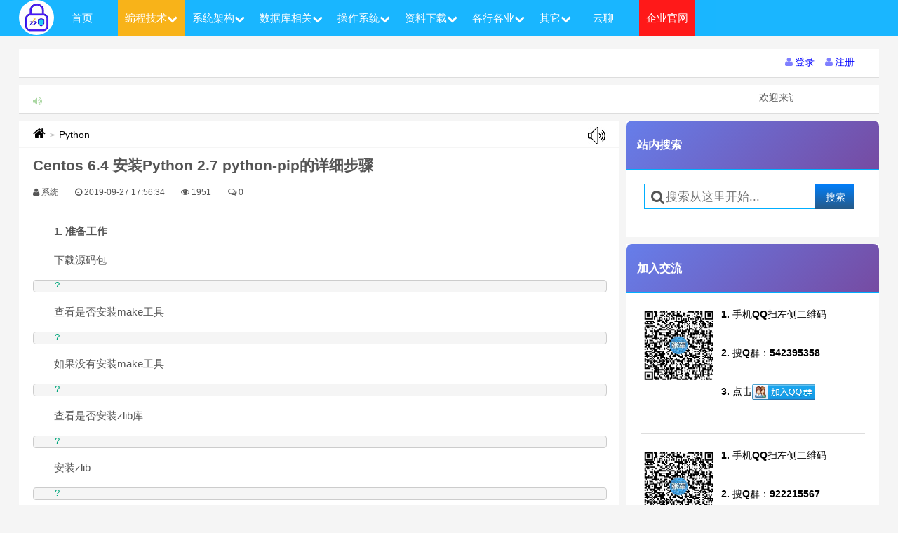

--- FILE ---
content_type: text/html; charset=utf-8
request_url: https://www.zhangjunbk.com/article/30461
body_size: 20248
content:
<!DOCTYPE html>
<html lang="en">
<head>
<!-- 头部引用 -->
<html>
<head>
<title>Centos 6.4 安装Python 2.7 python-pip的详细步骤 - 军军小站|张军博客</title>
<meta name="author" content="zhangjun,zhangjun@zhangjunbk.com">
<meta name="keywords" content="" />
<meta name="description" content="1.准备工作下载源码包wgethttp://python.org/ftp/python/2.7.3/Python-2.7.3.tar.bz2查看是否安装make工具~#rpm-qa|grepmakeautomake-1.11.1-4.el6.noarchmake-3.81-20.el6.x86_64如果没有安装make工具yum-yinstallgccautomakeautoconflibtoolmake查看是否安装zlib库~#rpm-qa|grepzl" />
<!--常量引用-->
<script type="text/javascript">
    //网站根目录
    var __ID_HOME__="#zj_home";
    //生产环境设置为true,本地设置为false
    var __JS_DEBUG__= true;
	var __JS_APP__ = "";
	var __JS_APP_HOME__ = "/";
    var __JS_PUBLIC__ = "/Public";
    var __JS_HOME__ = "/Template/default/Home/Public";
    var _URL_SIGN = "https://www.zhangjunbk.com:443/sign";
    var _URL_LOGIN = "https://www.zhangjunbk.com:443/login";
    var _URL_REG = "https://www.zhangjunbk.com:443/reg";
    var _URL_FORGET = "https://www.zhangjunbk.com:443/forget";
    var _URL_SEND_EMAIL = "https://www.zhangjunbk.com:443/sendEmail";
    var _URL_SEND_MOBILE = "https://www.zhangjunbk.com:443/sendMobile";
    var _URL_RELATION_EMAIL = "https://www.zhangjunbk.com:443/relationEmail";
    var _URL_SIGN_RELATION_EMAIL = "https://www.zhangjunbk.com:443/sign_relation";
    var _URL_FRONT_LOGOUT="/frontlogout";
    var _URL_CHECK_LOGIN = "https://www.zhangjunbk.com:443/check_login";
    var _URL_PAY_POINTS = "https://www.zhangjunbk.com:443/payPoints";
    var _URL_PAY_POINTS_VIDEO = "https://www.zhangjunbk.com:443/payPointsVideo";
    var _URL_USER_POINTS = "https://www.zhangjunbk.com:443/uindex";
    var _URL_AJAX_STOCK_SEALING = "https://www.zhangjunbk.com:443/ajaxStockSealing";
    var _URL_API_WX_CREATE = "https://www.zhangjunbk.com:443/wxV2Create";
    var _URL_API_WX_CREATE_NATIVE_REWARD = "https://www.zhangjunbk.com:443/wxV2CreateNative_reward";
    var _URL_CENTER_USER = "https://www.zhangjunbk.com:443/centerUser";
    var _URL_QQ = "{https://www.zhangjunbk.com/oauth/callback/}";
</script><meta charset="UTF-8">
<meta name="viewport" content="width=device-width, initial-scale=1.0, user-scalable=0, minimum-scale=1.0, maximum-scale=1.0">
<meta http-equiv="X-UA-Compatible" content="IE=10,IE=9,IE=8">
<meta name="format-detection" content="telephone=no">
<meta name="format-detection" content="email=no">
<meta name="apple-mobile-web-app-capable" content="yes" />
<meta name="full-screen" content="true" />
<meta name="screen-orientation" content="portrait" />
<meta name="x5-fullscreen" content="true" />
<meta name="360-fullscreen" content="true" />
<!-- 百度统计开始 -->
<meta name="baidu-site-verification" content="fhuh2dgO0y" />
<script>
var _hmt = _hmt || [];
(function() {
  var hm = document.createElement("script");
  hm.src = "https://hm.baidu.com/hm.js?5e32706c09b49a23ff2fb9e0fea9be2b";
  var s = document.getElementsByTagName("script")[0]; 
  s.parentNode.insertBefore(hm, s);
})();
</script>
<!--360统计-->
<meta name="360-site-verification" content="68bc23fc9ed613c8eb215b95412f6d7d" />
<script>
(function(){
var hm = document.createElement("script");
  hm.src = "https://jspassport.ssl.qhimg.com/11.0.1.js?d182b3f28525f2db83acfaaf6e696dba";
  var s = document.getElementsByTagName("script")[0]; 
  s.parentNode.insertBefore(hm, s);
})();
</script>
<script>
var _hmt = _hmt || [];
(function() {
  var hm = document.createElement("script");
  hm.src = "https://hm.baidu.com/hm.js?0376e61fbe0b5a0b461b0350d3d17c40";
  var s = document.getElementsByTagName("script")[0]; 
  s.parentNode.insertBefore(hm, s);
})();
</script>
<script>
(function(){
var el = document.createElement("script");
el.src = "https://lf1-cdn-tos.bytegoofy.com/goofy/ttzz/push.js?c494f88b53a15837354978ebefd8f00f9f1d0450425a0760f3ba65d1b14d5c95fd9a9dcb5ced4d7780eb6f3bbd089073c2a6d54440560d63862bbf4ec01bba3a";
el.id = "ttzz";
var s = document.getElementsByTagName("script")[0];
s.parentNode.insertBefore(el, s);
})(window)
</script>
<!-- 百度页面自动提交开始 -->
<script type="text/javascript">
(function(){
    var bp = document.createElement('script');
    var curProtocol = window.location.protocol.split(':')[0];
    if (curProtocol === 'https') {
        bp.src = 'https://zz.bdstatic.com/linksubmit/push.js';
    }
    else {
        bp.src = 'http://push.zhanzhang.baidu.com/push.js';
    }
    var s = document.getElementsByTagName("script")[0];
    s.parentNode.insertBefore(bp, s);
})();
</script>
<!-- 百度统计结束 -->
<script src="/Public/static/js/jquery-3.4.1.min.js?v=1.1.3"></script>
<!--图标-->
<link rel="stylesheet" type="text/css" href="/Public/static/font-awesome-4.4.0/css/font-awesome.min.css?v=1.1.1">
<!--弹出框-->
<link rel="stylesheet" type="text/css" href="/Template/default/Home/Public/plugin/ds-dialog/css/base.css?v=1.1.1">
<script src="/Template/default/Home/Public/plugin/ds-dialog/js/dsdialog.js?v=1.1.1"></script>

<!-- pc端顶部引用 -->
<!--通用样式-->
<link rel="stylesheet" href="/Public/static/ueditor1_4_3/third-party/SyntaxHighlighter/shCoreDefault.css?v=1.0.1">
<link rel="stylesheet" type="text/css" href="/Template/default/Home/Public/css/zhangjun.css?v=1.1.1">
<style type="text/css">
.breadcrumbs a, a.zj-titles {
	font-size: 100%;
}

.breadcrumbs a:hover, a.zj-titles:hover {
	color: blue !important;
}

.article-content a {
	font-size: 100%;
}

.article-content a:hover {
	color: blue !important;
}
</style>
<!-- 文章动画效果 -->
<link rel="stylesheet" type="text/css" href="/Public/static/css/article-animations.css?v=1.1.6">
</head>
<body class="home blog hPC">
	<!-- 导航栏 -->
	<style>
.pc-menu-home {
	margin-left: 15px;
}

.sub-current-fixed {
	background: #F8AB00;
	color: #FFF;
}

.zj-sub-menus {
	position: absolute;
	width: 130px;
	min-width: 130px;
	background: #00AEFF;
	display: none;
	top: 50px;
}

.zj-sub-menus  a {
	color: #fff !important;
	display: block !important;
	padding: 16px 20px !important;
	line-height: 30px !important;
	height: 30px !important;
	padding: 5px 20px 5px !important;
	margin-right: 20px !important;
}

.zj-mobile {
	display: block;
}
/**应用手机,pad是768px**/
@media ( max-width :768px) {
	.pc-menu-home {
		margin-left: 0px;
	}
	.zj-mobile {
		display: none;
	}
	.zj-sub-menus {
		position: relative;
		width: 100%;
		background: #00AEFF;
		color: #FFF !important;
		display: none;
		top: 100%;
		overflow: auto;
		max-height: 200px;
	}
	.zj-sub-menus a{
		color: #FFF !important;
	}
	.sub-current-fixed a {
		color: #FFF !important;
	}
}
</style>
<header id="header" class="header" style="position: fixed; top: 0px;">
	<div id="nav-header" class="navbar">
		<ul class="nav zj-mini-nav">
			<a class="zj-mobile" href="/" onclick="recordId('/',0)" style="display:;"><img class="zj-img-circle" src="/Public/static/images/jun-50.png" alt="军军小站|张军博客" title="军军小站|张军博客" style="float: left; margin-top: 0px;"></a>
			<li class="pc-menu-home menu-item menu-item-type-post_type menu-item-object-page "><a href="/" onclick="recordId('/',0)">首页</a></li>
			<li cid="30" class="zj-menus zj-menu-30 menu-item menu-item-type-post_type menu-item-object-page current-menu-item current-menu-fixed"><a href="/category/30">编程技术<i class="fa fa-chevron-down"></i></a></li>
			<div cid="30" class="zj-sub-menus zj-sub-menu-30">
				<ul>
					<li class="zj-sub-menu-li "> <a class="" href="/category/41">Java					</a>
					</li><li class="zj-sub-menu-li "> <a class="" href="/category/42">C++					</a>
					</li><li class="zj-sub-menu-li "> <a class="" href="/category/43">C#					</a>
					</li><li class="zj-sub-menu-li sub-current-fixed"> <a class="sub-current-fixed" href="/category/44">Python					</a>
					</li><li class="zj-sub-menu-li "> <a class="" href="/category/57">Android					</a>
					</li><li class="zj-sub-menu-li "> <a class="" href="/category/58">IOS					</a>
					</li><li class="zj-sub-menu-li "> <a class="" href="/category/56">ASP.NET					</a>
					</li><li class="zj-sub-menu-li "> <a class="" href="/category/59">Hive					</a>
					</li><li class="zj-sub-menu-li "> <a class="" href="/category/60">Hadoop					</a>
					</li><li class="zj-sub-menu-li "> <a class="" href="/category/61">Hbase					</a>
					</li><li class="zj-sub-menu-li "> <a class="" href="/category/62">Spark					</a>
					</li><li class="zj-sub-menu-li "> <a class="" href="/category/63">redis					</a>
					</li><li class="zj-sub-menu-li "> <a class="" href="/category/64">PHP					</a>
					</li><li class="zj-sub-menu-li "> <a class="" href="/category/65">Jquery					</a>
					</li><li class="zj-sub-menu-li "> <a class="" href="/category/66">Javascript					</a>
					</li><li class="zj-sub-menu-li "> <a class="" href="/category/68">CSS					</a>
					</li><li class="zj-sub-menu-li "> <a class="" href="/category/73">批处理					</a>
					</li>				</ul>
			</div><li cid="31" class="zj-menus zj-menu-31 menu-item menu-item-type-post_type menu-item-object-page "><a href="/category/31">系统架构<i class="fa fa-chevron-down"></i></a></li>
			<div cid="31" class="zj-sub-menus zj-sub-menu-31">
				<ul>
					<li class="zj-sub-menu-li "> <a class="" href="/category/50">Tomcat					</a>
					</li><li class="zj-sub-menu-li "> <a class="" href="/category/51">Weblogic					</a>
					</li>				</ul>
			</div><li cid="32" class="zj-menus zj-menu-32 menu-item menu-item-type-post_type menu-item-object-page "><a href="/category/32">数据库相关<i class="fa fa-chevron-down"></i></a></li>
			<div cid="32" class="zj-sub-menus zj-sub-menu-32">
				<ul>
					<li class="zj-sub-menu-li "> <a class="" href="/category/45">Oracle					</a>
					</li><li class="zj-sub-menu-li "> <a class="" href="/category/46">SqlServer					</a>
					</li><li class="zj-sub-menu-li "> <a class="" href="/category/47">MySql					</a>
					</li><li class="zj-sub-menu-li "> <a class="" href="/category/48">DB2					</a>
					</li><li class="zj-sub-menu-li "> <a class="" href="/category/49">PostgreSql					</a>
					</li><li class="zj-sub-menu-li "> <a class="" href="/category/67">NoSQL					</a>
					</li>				</ul>
			</div><li cid="34" class="zj-menus zj-menu-34 menu-item menu-item-type-post_type menu-item-object-page "><a href="/category/34">操作系统<i class="fa fa-chevron-down"></i></a></li>
			<div cid="34" class="zj-sub-menus zj-sub-menu-34">
				<ul>
					<li class="zj-sub-menu-li "> <a class="" href="/category/52">Windows					</a>
					</li><li class="zj-sub-menu-li "> <a class="" href="/category/53">Linux					</a>
					</li><li class="zj-sub-menu-li "> <a class="" href="/category/54">VMware					</a>
					</li><li class="zj-sub-menu-li "> <a class="" href="/category/55">Ubuntu					</a>
					</li>				</ul>
			</div><li cid="35" class="zj-menus zj-menu-35 menu-item menu-item-type-post_type menu-item-object-page "><a href="/category/35">资料下载<i class="fa fa-chevron-down"></i></a></li>
			<div cid="35" class="zj-sub-menus zj-sub-menu-35">
				<ul>
					<li class="zj-sub-menu-li "> <a class="" href="/category/72">工作经验					</a>
					</li><li class="zj-sub-menu-li "> <a class="" href="/category/74">AI人工智能					</a>
					</li>				</ul>
			</div><li cid="38" class="zj-menus zj-menu-38 menu-item menu-item-type-post_type menu-item-object-page "><a href="/category/38">各行各业<i class="fa fa-chevron-down"></i></a></li>
			<div cid="38" class="zj-sub-menus zj-sub-menu-38">
				<ul>
					<li class="zj-sub-menu-li "> <a class="" href="/category/39">教育资料					</a>
					</li><li class="zj-sub-menu-li "> <a class="" href="/category/37">金融业务					</a>
					</li><li class="zj-sub-menu-li "> <a class="" href="/category/69">交易系统					</a>
					</li><li class="zj-sub-menu-li "> <a class="" href="/category/71">其它					</a>
					</li>				</ul>
			</div>			<li cid="mt" class="zj-menus zj-menu-mt menu-item menu-item-type-post_type menu-item-object-page "><a href="/v/index">其它<i class="fa fa-chevron-down"></i></a></li>
			<div cid="mt" class="zj-sub-menus zj-sub-menu-mt">
				<ul>
					<li class="zj-sub-menu-li "><a class="" href="/v/index">站内视频 </a>
					<li class="zj-no-wx-app zj-sub-menu-li"><a class="zj-del-target" target="_blank" href="/music/">军军音乐</a>
					<li class="zj-no-wx-app zj-sub-menu-li"><a class="zj-del-target" target="_blank" href="/web-nav/index.htm">网址导航</a>
					<li class="zj-sub-menu-li "><a class="" href="/chat">随言碎语 </a>
					<li class="zj-sub-menu-li "><a class="" href="/tools">赚钱工具 </a>
				</ul>
			</div>
			<li class="menu-item menu-item-type-post_type menu-item-object-page "><a href="/msg">云聊</a></li>
			<li style="background: red;" class="menu-item menu-item-type-post_type menu-item-object-page"><a target="_blank" href="https://www.shanghaijiadun.com">企业官网</a></li>
			<i class="zj-no-mobile fa fa-search zj-mini-search-show" style="float: right; cursor: pointer; font-size: 200%; margin: 10px; display: none; color: #FFF"></i>
		</ul>
		<div class="screen-mini">
			<div style="cursor: default; height: 66px; width: 100%; margin: 0 auto; position: fixed; top: 0px; background-color: #FFF">
				<i class="fa fa-list zj-mini-menu" style="float: left; cursor: pointer; font-size: 200%; margin: 20px auto 20px 10px;"></i>
				<div style="text-align: center; margin: 0px 15%; width: 68%; height: 100%; padding-top: 15px; font-size: 110%;">
					<div style="cursor: pointer; font-weight: bold;" onclick="location.href='/'">
						<span style="text-align: center; font-size: 150%;">军军小站|张军博客</span><span style="height: 4px; display: block;"></span><span>www.zhangjunbk.com</span>
					</div>
				</div>
				<i class="fa fa-search zj-mini-search-show" style="float: right; cursor: pointer; font-size: 200%; margin: -60px 20px 0px 0px;"></i>
			</div>
		</div>
	</div>
</header>
<!-- 百度页面自动提交开始 -->
<script>
	(function() {
		var bp = document.createElement('script');
		var curProtocol = window.location.protocol.split(':')[0];
		if (curProtocol === 'https') {
			bp.src = 'https://zz.bdstatic.com/linksubmit/push.js';
		} else {
			bp.src = 'http://push.zhanzhang.baidu.com/push.js';
		}
		var s = document.getElementsByTagName("script")[0];
		s.parentNode.insertBefore(bp, s);
	})();
	$(function() {
	});
</script>
<!-- 百度页面自动提交结束 -->

	<section class="container">
		<!-- 滚动通知栏 -->
		<style>
.zj-system-button {
	cursor: pointer;
	color: blue;
	margin: 0 auto;
	margin-right: 15px;
	display: inline-block;
}
</style>
<div class="speedbar zj-pc-speedbar" style="margin-top: 70px;">
	<div class="pull-right">
		<a class="zj-system-button pull-right zj-modal-sign-btn" sign-type=".zj-signs-reg" type="button">
			<i class="fa fa-user"></i><span class="zj-icon-text">注册</span>
		</a>
		<a class="zj-system-button pull-right zj-modal-sign-btn" type="button">
			<i class="fa fa-user"></i><span class="zj-icon-text">登录</span>
		</a>
				<!-- <a class="zj-system-button pull-right zj-centerUser" type="button">
			<i class="fa fa-user"></i><span class="zj-icon-text">获取加密工具注册码</span>
		</a> -->
	</div>
</div>
<div class="speedbar">
	<div class="toptip">
		<strong class="text-success"><i class="fa fa-volume-up"></i></strong>
		 <marquee class="zj-is-mobile" behavior="scroll" direction='left' scrollamount='3' style="width: 90%; display: none;">
			欢迎来访张军网站：连续登录【5】天博主自动为您充值【<span style="color: red; font-size: 110%;">5</span>】积分哦
		</marquee> <span class="zj-is-pc" style="display: none;"> 欢迎来访张军网站：连续登录【5】天博主自动为您充值【<span style="color: red; font-size: 110%;">5</span>】积分哦
		</span> <span class="zj-is-ipad" style="display: none;"> 欢迎来访张军网站：连续登录【5】天博主自动为您充值【<span style="color: red; font-size: 110%;">5</span>】积分哦
		</span> 	</div>
</div>
<script type="text/javascript">
	$(function() {
		//临时解决
		if ($('.zj-pc-nav').is(':visible')) {
			$('.zj-pc-speedbar').css('margin-top', ($('#header').outerHeight()+10)+'px');
		}else{
			$('.zj-pc-speedbar').css('margin-top', '70px');
		}
		$(window).resize(function(){
			if ($('.zj-pc-nav').is(':visible')) {
				$('.zj-pc-speedbar').css('margin-top', ($('#header').outerHeight()+10)+'px');
			}else{
				$('.zj-pc-speedbar').css('margin-top', '70px');
			}
		});
		$('.zj-centerUser').click(function(){
			/* web.jq.ajax({
				submitUrl : _URL_CENTER_USER,
				hideMsg : true,
				rtnFunAfter : function(json) {
					if ($.isNull(json.url)){
						ds.dialog({
							title : '消息提示',
							content : json.msg,
							icon : 'info.png'
						});
						setTimeout(function(){
							//返回登录页面
							window.location.href=_URL_LOGIN;
						},1000);
					}else{
						window.open(json.url);
					}
				}
			}); */
			window.open('https://www.shanghaijiadun.com/product');
		});
		$('.zj-centerManager').click(function(){
			if (jq.browser.versions.windows||jq.browser.versions.ipad) {
				window.open("/Admin/Index/index");
			}else{
				window.location.href="/Mobile/Index/index";
			}
		});
	});
</script>
		<div class="content-wrap">
			<div class="content">
				<!-- 内容 -->
				<div class="breadcrumbs">
	<a title="返回首页" href="/"><i class="fa fa-home" style="font-size: 138%;"></i></a>
		<small>&gt;</small> <a title="Python" href="/category/44">Python</a> <a title="播放" class="pull-right zj-start-voice" href="javascript:void(0);"><img
		src="/Public/static/images/voice.jpg" alt=""></a>
</div>
<script type="text/javascript">
	$(function() {
		$('.zj-start-voice')
				.click(
						function() {
							document.getElementById("iform-voice").src = 'https://tts.baidu.com/text2audio?cuid=baiduid&lan=zh&ctp=1&pdt=311&spd=6&tex=
  
    
            
        
          
            1. 准备工作
          
        
        
          下载源码包
        
        
          
            
wget http://python.org/ftp/python/2.7.3/Python-2.7.3.tar.bz2
          
        
        
          查看是否安装make工具
        
        
          
            
~#rpm -qa|grep make
automake-1.11.1-4.el6.noarch
make-3.81-20.el6.x86_64
          
        
        
          如果没有安装make工具
        
        
          
            
yum -y install gcc automake autoconf libtool make
          
        
        
          查看是否安装zlib库
        
        
          
            
~#rpm -qa|grep zlib
zlib-devel-1.2.3-29.el6.x86_64
zlib-1.2.3-29.el6.x86_64
          
        
        
          安装zlib
        
        
 ';
						});
	});
</script>
<header class="article-header">
	<h1 class="article-title">Centos 6.4 安装Python 2.7 python-pip的详细步骤</h1>
	<div class="meta">
		<!-- <span id="mute-category" class="muted"><i class="fa fa-list-alt"></i><a href="javascript:void(0)"> 个人随笔</a></span> -->
		<span class="muted"><i class="fa fa-user"></i><span class="zj-icon-text">系统</span></span>
		<time class="muted">
			<i class="fa fa-clock-o"></i><span class="zj-icon-text">2019-09-27 17:56:34</span>
		</time>
		<span class="muted"><i class="fa fa-eye"></i><span class="zj-icon-text">1951</span></span> <span class="muted"><i class="fa fa-comments-o"></i><span class="zj-icon-text">0</span></span>
	</div>
</header>
<div class="banner banner-post">
	<!-- //广告位 -->
</div>
<article class="article-content">
	<input type="hidden" value="30461" class="zj-aid" /> <input type="hidden" value="0" class="zj-authPoints" /> <div id="article_content" class="article_content tracking-ad">
  <div class="markdown_views">
    <div id="article_content" class="article_content">
      <!--文章正文-->      <div id="content">
        <p>
          <strong>
            1. 准备工作
          </strong>
        </p>
        <p>
          下载源码包
        </p>
        <div class="jb51code">
          <pre class="brush:bash;">
            
wget http://python.org/ftp/python/2.7.3/Python-2.7.3.tar.bz2
          </pre>
        </div>
        <p>
          查看是否安装make工具
        </p>
        <div class="jb51code">
          <pre class="brush:bash;">
            
~#rpm -qa|grep make
automake-1.11.1-4.el6.noarch
make-3.81-20.el6.x86_64
          </pre>
        </div>
        <p>
          如果没有安装make工具
        </p>
        <div class="jb51code">
          <pre class="brush:bash;">
            
yum -y install gcc automake autoconf libtool make
          </pre>
        </div>
        <p>
          查看是否安装zlib库
        </p>
        <div class="jb51code">
          <pre class="brush:bash;">
            
~#rpm -qa|grep zlib
zlib-devel-1.2.3-29.el6.x86_64
zlib-1.2.3-29.el6.x86_64
          </pre>
        </div>
        <p>
          安装zlib
        </p>
        <div class="jb51code">
          <pre class="brush:bash;">
            
yum install zlib-devel
          </pre>
        </div>
        <p>
          检查是否安装ssl 库
        </p>
        <div class="jb51code">
          <pre class="brush:bash;">
            
~#rpm -qa|grep openssl
openssl-devel-1.0.1e-16.el6_5.x86_64
openssl-static-1.0.1e-16.el6_5.x86_64
openssl098e-0.9.8e-17.el6.centos.2.x86_64
openssl-1.0.1e-16.el6_5.x86_64
openssl-perl-1.0.1e-16.el6_5.x86_64
          </pre>
        </div>
        <p>
          安装openssl
        </p>
        <div class="jb51code">
          <pre class="brush:bash;">
            
yum install openssl*
          </pre>
        </div>
        <p>
          安装bzip2依赖库
        </p>
        <div class="jb51code">
          <pre class="brush:bash;">
            
yum install -y bzip2*
          </pre>
        </div>
        <p>
          <strong>
            2. 编译安装
          </strong>
        </p>
        <div class="jb51code">
          <pre class="brush:bash;">
            
cp Python-2.7.3.tar.bz2 /usr/src/
tar -jxvf Python-2.7.3.tar.bz2
vi Modules/Setup.dist
          </pre>
        </div>
        <p>
          找到
        </p>
        <div class="jb51code">
          <pre class="brush:bash;">
            
#SSL=/usr/local/ssl
#_ssl _ssl.c \
#    -DUSE_SSL -I$(SSL)/include -I$(SSL)/include/openssl \
#    -L$(SSL)/lib -lssl -lcrypto
......
#zlib zlibmodule.c -I$(prefix)/include -L$(exec_prefix)/lib -lz
          </pre>
        </div>
        <p>
          把注释去掉
        </p>
        <p>
          编译
        </p>
        <div class="jb51code">
          <pre class="brush:bash;">
            
./configure --prefix=/usr/local/python2.7
make all 
make install
make clean
make distclean
          </pre>
        </div>
        <p>
          安装成功
        </p>
        <div class="jb51code">
          <pre class="brush:bash;">
            
~#/usr/local/python2.7/bin/python2.7
Python 2.7.3 (default, Dec 18 2013, 15:43:35) 
[GCC 4.4.7 20120313 (Red Hat 4.4.7-4)] on linux2
Type "help", "copyright", "credits" or "license" for more information.
&gt;&gt;&gt; 
          </pre>
        </div>
        <div class="jb51code">
          <pre class="brush:bash;">
            
cd /usr/local/python2.7
python setup.py install
          </pre>
        </div>
        <p>
          建立python2.7 软链
        </p>
        <div class="jb51code">
          <pre class="brush:bash;">
            
~#mv /usr/bin/python /usr/bin/python.bak
~#ln -s /usr/local/python2.7/bin/python2.7 /usr/bin/python2.7
~#ln -s /usr/bin/python2.7 /usr/bin/python
          </pre>
        </div>
        <p>
          3. 解决yum无法使用的问题
        </p>
        <div class="jb51code">
          <pre class="brush:bash;">
            
~#yum update
There was a problem importing one of the Python modules
required to run yum. The error leading to this problem was:

  No module named yum

Please install a package which provides this module, or
verify that the module is installed correctly.

It's possible that the above module doesn't match the
current version of Python, which is:
2.7.3 (default, Dec 18 2013, 15:43:35) 
[GCC 4.4.7 20120313 (Red Hat 4.4.7-4)]

If you cannot solve this problem yourself, please go to 
the yum faq at:
 http://yum.baseurl.org/wiki/Faq
          </pre>
        </div>
        <p>
          因为centos 6.4 下yum默认使用的是python2.6
        </p>
        <div class="jb51code">
          <pre class="brush:bash;">
            
vi /usr/bin/yum
----------------------------------------------------
#!/usr/bin/python
import sys
try:
  import yum
except ImportError:
.......
          </pre>
        </div>
        <p>
          修改为
        </p>
        <div class="jb51code">
          <pre class="brush:bash;">
            
#!/usr/bin/python2.6
........
          </pre>
        </div>
        <p>
          <strong>
            4. 安装python-pip工具
          </strong>
        </p>
        <p>
          先安装setup-tools
        </p>
        <div class="jb51code">
          <pre class="brush:bash;">
            
wget https://pypi.python.org/packages/2.7/s/setuptools/setuptools-0.6c11-py2.7.egg --no-check-certificate
chmod +x setuptools-0.6c11-py2.7.egg
sh setuptools-0.6c11-py2.7.egg
          </pre>
        </div>
        <p>
          安装pip
        </p>
        <div class="jb51code">
          <pre class="brush:bash;">
            
wget https://pypi.python.org/packages/source/p/pip/pip-1.3.1.tar.gz --no-check-certificate
cp pip-1.3.1.tar.gz /usr/src/
tar zxvf pip-1.3.1.tar.gz
cd pip-1.3.1
python setup.py install
ln -s /usr/local/python2.7/bin/pip /usr/bin/pip
          </pre>
        </div>
        <div class="clearfix">
          <span id="art_bot" class="jbTestPos">
          </span>
        </div>
      </div>
    </div>
  </div>
</div>
 <br /> 	<!-- 广告从位 -->
	<!-- <div class="widget widget_text">
		<div class="textwidget">
			<a target="_blank" href="//promotion.aliyun.com/ntms/act/qwbk.html?userCode=zmu4phlj"><img class="zj-img-enable-link" style="width: 100%" src="//img.alicdn.com/tfs/TB17qJhXpzqK1RjSZFvXXcB7VXa-200-126.jpg"> </a>
		</div>
	</div> -->
	<!-- 
	<p style="color:blue;">
		如需要获取提取码，请先&nbsp;&nbsp;<a href="javascript:void(0);" target="_self" title="军军小站|张军博客" class="zj-modal-login-btn" style="font-size: 120%">登录</a>
	</p>
	<p style="color:blue;">需要<span style="font-size:150%;color:red;font-weight:bold;margin:0px 5px;">3</span>积分才可查看，请先&nbsp;&nbsp;<a href="/uindex" target="_blank" title="军军小站|张军博客" style="font-size: 120%">获取积分</a></p>
	<p> 
	-->
	<!-- <p style="color:blue;">
		如需要获取提取码，请先&nbsp;&nbsp;<a href="javascript:void(0);" target="_self" title="军军小站|张军博客" class="zj-modal-login-btn" style="font-size: 120%">登录</a>
	</p>
	<p><button class="btn btn-primary zj-auth-content-btn" target="_blank" title="军军小站|张军博客">点击获取消耗<span style="font-size:120%;font-weight:bold;margin:0px 5px;">3</span>积分</button></p> -->
	<p>
			</p>
	<div class="zj-qrcodes">
		<div class="row">
			<div class="col-xs-12 col-md-6 col-md-offset-3">
				<div class="p-sm" style="overflow: hidden; padding-bottom: 15px;">
					<p class="text-center">更多文章、技术交流、商务合作、联系博主</p>
					<p class="text-center">
						微信扫码或搜索：<span style="color: #E9405A; font-weight: bold;">z360901061</span>
					</p>
					<div class="text-center">
						<img class="code-img" src="/Public/static/images/my-wx.png">
					</div>
					<div class="text-center">
						<p style="color: #e9415a; font-size: 15px;">微信扫一扫加我为好友</p>
						<p>
							<span>QQ号联系： </span><span style="color: #e9415a; font-size: 15px; margin-bottom: 45px;"> 360901061</span>
						</p>
					</div>
				</div>
			</div>
		</div>
	</div>
	<div class="zj-qrcodes">
		<div class="row">
			<div class="col-xs-12 col-md-6 col-md-offset-3">
				<div class="p-sm" style="overflow: hidden; padding-bottom: 15px;">
					<p class="text-center">您的支持是博主写作最大的动力，如果您喜欢我的文章，感觉我的文章对您有帮助，请用微信扫描下面二维码支持博主2元、5元、10元、20元等您想捐的金额吧，狠狠点击下面给点支持吧，站长非常感激您！手机微信长按不能支付解决办法：请将微信支付二维码保存到相册，切换到微信，然后点击微信右上角扫一扫功能，选择支付二维码完成支付。</p>
					<p class="text-center">
						<span class="usemoney" style="color: #E9405A; font-weight: bold; font-size: 120%">【本文对您有帮助就好】</span>元
					</p>
					<div class="text-center qrcode" style="width: 200px; height: 200px; text-align: center; margin: 0 auto;">
						<img class="code-img" src="/Public/static/images/my-skm.png">
					</div>
					<div class="text-center" style="margin-top: 10px;">
						<div class="zj-radio">
							<input name="moneys" value="2" id="money-2" class='moneys' type="radio"> <label for="money-2" class="zj-radio-label">2元</label>
						</div>
						<div class="zj-radio">
							<input name="moneys" value="5" id="money-5" class='moneys' type="radio"> <label for="money-5" class="zj-radio-label">5元</label>
						</div>
						<div class="zj-radio">
							<input name="moneys" value="10" id="money-10" class='moneys' type="radio"> <label for="money-10" class="zj-radio-label">10元</label>
						</div>
						<div class="zj-radio">
							<input name="moneys" value="20" id="money-20" class='moneys' type="radio"> <label for="money-20" class="zj-radio-label">20元</label>
						</div>
						<div class="zj-radio">
							<input name="moneys" value="0" id="money-0" class='moneys' type="radio"> <label for="money-0" class="zj-radio-label">自定义</label>
						</div>
						<input disabled="disabled" class="othermoney" value="" style="width: 55px; line-height: 30px; height: 30px" />
						<!-- <div class="radio">
							<input id="radio-3" name="radio" type="radio" disabled> <label for="radio-3" class="radio-label">5元</label>
						</div> -->
					</div>
					<div class="text-center" style="margin-top: 10px;">
						<button class="zj-pay-s zj-pay zj-user-pay-btn btn btn-warning" type="button" style="display: none; height: 36px !important; margin-left: 20px; width: 100px;">喜欢作者</button>
					</div>
				</div>
			</div>
		</div>
	</div>
</article>
<div class="text-center qrcode_hide" style="width: 200px; height: 200px; text-align: center; margin: 0 auto;display:none;">
</div>
<div style="background: #fff; padding-bottom: 20px; font-size: 14px; display: none;">
	<!-- <img src="/Upload/image/ueditor/20190814/1565782795994997.png"/> -->
	<p style="text-align: center; margin-bottom: 20px; padding: 0px 20px">您的支持是博主写作最大的动力，如果您喜欢我的文章，感觉我的文章对您有帮助，请用微信扫描上面二维码支持博主2元、5元、10元、自定义金额等您想捐的金额吧，站长会非常 感谢您的哦！！！</p>
	<p style="text-align: center;">
		<!-- <a target="_blank" href="/Upload/image/ueditor/20190814/1565782795994997.png"><input style="width: 310px; margin: 10px auto 0px; background-color: #00AEFF; color: #ffffff; height: 40px; border: none; font-family: 'Microsoft Yahei'; font-size: 16px; letter-spacing: 2px;" type="button" value="我要小额赞助"></a> -->
		<a href="javascript:void(0)"> <input style="width: 310px; margin: 10px auto 0px; background-color: #00AEFF; color: #ffffff; height: 40px; border: none; font-family: 'Microsoft Yahei'; font-size: 16px; letter-spacing: 2px;" type="button" value="我要小额赞助">
		</a>
	</p>
</div><footer class="article-footer"> </footer>
<!-- 上下篇文章(id代表点击取消回复评论跳转到这) -->
<nav id="this-area" class="article-nav">
	<span class="article-nav-prev"><i class="fa fa-angle-double-left"></i> <a href="/article/30462" rel="prev">【python】抓取猫眼电影排行</a></span> <span class="article-nav-next"><a href="/article/30460" rel="next">python树的同构学习笔记</a> <i
		class="fa fa-angle-double-right"></i></span>
</nav>
<!-- 评论插件 -->
<!-- 引入通用评论开始 -->
<div class="respond no_webshot">
	<div class="comt-title zj-comment-title">
		<div class="comt-avatar pull-left">
			<img src="/Public/static/images/default_head_img.gif" class="avatar avatar-54 photo avatar-default zj-img-circle" height="54px" width="54px">		</div>
		<div class="comt-author pull-left">发表我的评论</div>
		<!-- <a class="pull-right cancel-comment-reply-link" href="javascript:;">取消评论</a> -->
	</div>
	<div class="comt zj-comment-area">
		<div class="comt-box">
			<textarea placeholder="写点什么..." class="input-block-level comt-area v-comment" name="w" cols="100%" rows="3" tabindex="1"></textarea>
			<textarea name="comment" cols="100%" rows="4" style="display: none"></textarea>
			<div class="comt-ctrl">
				<button class="btn btn-success pull-right zj-comment-cancel" type="button" tabindex="5" style="margin-left: 10px; display: none">
					<span class="zj-icon-text">取消回复</span>
				</button>
				<button class="btn btn-primary pull-right zj-comment-send" type="button" tabindex="5" style="margin-left: 10px;" aid="30461" pid="">
					<i class="fa fa-check-square-o"></i><span class="zj-icon-text">提交评论</span>
				</button>
				<span style="display:none;" data-type="comment-insert-smilie" class="muted comt-smilie"><i class="fa fa-smile-o"></i><span class="zj-icon-text" style="cursor: pointer;" onclick="alert('暂时未开放');">表情</span></span>
			</div>
		</div>
	</div>
</div>
<div class="postcomments">
	<div class="comments">
		<span style="float: left;"><i class="fa fa-comments-o"></i><span class="zj-icon-text">最新评论</span></span> <span style="float: right;"><i class="fa fa-comments-o"></i><span class="zj-icon-text">总共<span style="color: red; font-size: 120%;">0</span>条评论
		</span></span>
	</div>
	<ol class="commentlist zj-commentlist">
			</ol>
	<div class="commentnav"></div>
</div>
<script type="text/javascript">
	$(function() {
		//closest和parents的主要区别是：1，前者从当前元素开始匹配寻找，后者从父元素开始匹配寻找；2，前者逐级向上查找，直到发现匹配的元素后就停止了，后者一直向上查找直到根元素，然后把这些元素放进一个临时集合中，再用给定的选择器表达式去过滤；3，前者返回0或1个元素，后者可能包含0个，1个，或者多个元素。
		var ajaxCommentUrl = "https://www.zhangjunbk.com:443/ajax_comment";
		//回复评论
		$(document).on('click','.zj-comment-reply', function() {
			//修改pid和nickname
			var pid=$(this).attr('pid');
			var username=$(this).attr('username');
			//设置回复的pid
			$('.zj-comment-send').attr('pid',pid).attr('username',username);
			var meta = $(this).closest('.zj-comment-meta');
			meta.after($('.zj-comment-area'));
			$('.zj-comment-cancel').show();
			$('.v-comment').focus();
		});
		//取消评论
		$(document).on('click', '.zj-comment-cancel',function() {
			var area = $(this).closest('.zj-comment-area');
			$('.zj-comment-cancel').hide();
			$('.zj-comment-title').after(area);
			//设置顶层清除pid和nickname
			$('.zj-comment-send').attr('pid','').attr('username','');
			window.location.href='#this-area';
			$('.v-comment').focus();
			
		});
		//提交评论
		$(document).on('click','.zj-comment-send', function() {
			var othis = $(this);
			var data = checkLogin();
			//var data = true;
		    if(data){
		    	var content = $.trim($('.v-comment').val());
		    	if (content==''){
		    		ds.dialog({
						title : '消息提示',
						content : '请输入评论内容',
						icon : 'info.png'
					});
		    		return false;
		    	}
		    	var aid=othis.attr('aid'),
                    pid=othis.attr('pid'),
                    postData={
	                    "aid":aid,
	                    "pid":pid,
	                    'content':content,
	                    'email':'',
	                    'type':1
	                };
		    	// ajax评论
		        $.post(ajaxCommentUrl, postData, function(data) {
		            var newPid=data;
		            var replyName=othis.attr('username');
		            var now = new Date();
		            // 获取当前时间
		            var date=now.getFullYear()+"-"+((now.getMonth()+1)<10?"0":"")+(now.getMonth()+1)+"-"+(now.getDate()<10?"0":"")+now.getDate()+'&emsp;'+(now.getHours()<10?"0":"")+now.getHours()+':'+(now.getMinutes()<10?"0":"")+now.getMinutes()+':'+(now.getSeconds()<10?"0":"")+now.getSeconds();
		            var headImg='';
		            var nickName='';
		            if ($('.zj-head_img').length>0){
		            	headImg=$('.zj-head_img').attr('src');
		            	nickName=$('.zj-head_img').attr('title');
		            }else{
		            	headImg='/Public/static/images/default_head_img.gif';
		            	nickName='service@shanghaijiadun.com';
		            }
		            if(pid==''){
		                // pid为空表示新增评论 - 抖音风格
		                var html = '';
		                html += '<li class="comment even thread-even depth-1">';
		                html += '<div class="c-avatar">';
		                html += '<img title="'+nickName+'" alt="'+nickName+'" class="avatar avatar-54 photo zj-img-circle" height="54" width="54" src="'+headImg+'">';
		                html += '<div class="c-main">';
		                // 评论头部 - 抖音风格
		                html += '<div class="c-main-header">';
		                html += '<span class="c-author">'+nickName+'</span>';
		                html += '<span class="c-time">'+date+'</span>';
		                html += '</div>';
		                // 评论内容 - 抖音风格
		                html += '<div class="c-main-content">'+content+'</div>';
		                // 评论操作 - 抖音风格
		                html += '<div class="c-meta zj-comment-meta">';
		                html += '<a title="回复给'+nickName+'" aid="'+aid+'" pid="'+newPid+'" username="'+nickName+'" rel="nofollow" class="comment-reply-link zj-comment-reply" href="javascript:void(0)">回复</a>';
		                html += '</div>';
		                html += '</div>';
		                html += '</div>';
		                html += '</li>';
		                $('.zj-commentlist').prepend(html);
		            }else{
		                // pid不为空表示是回复评论 - 抖音风格
		                var html = '';
		                html += '<ul class="children">';
		                html += '<li class="comment byuser comment-author-cqcre bypostauthor odd alt depth-2">';
		                html += '<div class="c-avatar">';
		                html += '<img title="'+nickName+'" alt="'+nickName+'" class="avatar avatar-54 photo zj-img-circle" height="54" width="54" src="'+headImg+'">';
		                html += '<div class="c-main">';
		                // 评论头部 - 抖音风格
		                html += '<div class="c-main-header">';
		                html += '<span class="c-author">'+nickName+'</span>';
		                html += '<span class="c-time">'+date+'</span>';
		                html += '</div>';
		                // 评论内容 - 抖音风格
		                html += '<div class="c-main-content">';
		                html += '<span style="color:blue">@'+replyName+'</span> '+content;
		                html += '</div>';
		                // 评论操作 - 抖音风格
		                html += '<div class="c-meta zj-comment-meta">';
		                html += '<a title="回复给'+nickName+'" aid="'+aid+'" pid="'+newPid+'" username="'+nickName+'" rel="nofollow" class="comment-reply-link zj-comment-reply" href="javascript:void(0)">回复</a>';
		                html += '</div>';
		                html += '</div>';
		                html += '</div>';
		                html += '</li>';
		                html += '<!-- #comment-## -->';
		                html += '</ul>';
		                othis.closest('li').after(html);
		            }
		            //清除评论框
		            $('.v-comment').val('');
		        });
		    }else{
	    		//未登录
	    		showLogin();
	    	}
		});
	});
</script>
<script type="text/javascript">
	$(function() {
		var V_pc = jq.browser.versions.windows;
		if (V_pc) {
			$('.zj-pay-s').hide();
		} else {
			$('.zj-pay-s').show();
		}
		var R_id = "30461";
		var V_title = '打赏军军小站|张军博客';
		var V_get_title = '获取资料';
		var R_out_trade_no = '';
		/* try {
			// Stomp.js boilerplate
			var client = Stomp.client('ws://127.0.0.1:15674/ws');
			//client.debug = pipe('#second');

			//var print_first = pipe('#first', function(data) {
			//     client.send('/topic/test', {"content-type":"text/plain"}, data);
			// });
			var on_connect = function(x) {
				id = client.subscribe("/exchange/paynotify", function(d) {
					if (d.body === '订单编号') {
						alert('支付成功：' + d.body);
					} else {
						alert('未支付成功：' + d.body);
					}
				});
			};
			var on_error = function() {
				console.log('error');
			};
			client.connect('webguest', 'zhangjun', on_connect, on_error, '/');
		} catch (e) {
			alert(e);
		} */
		$('.zj-pay').on(
				'click',
				function() {
					var V_num_money = parseInt($('.moneys:checked').val());
					if (V_num_money === 0) {
						//取其它金额
						V_num_money = parseInt($(".othermoney").val());
					}
					if (V_num_money > 999999) {
						V_num_money = 999999;
					}
					//跳转到支付页面
					wx.miniProgram.navigateTo({
						url : '/pages/pay/pay?str_id=' + R_id + '&str_title='
								+ V_title + '&str_out_trade_no='
								+ R_out_trade_no + '&num_money=' + V_num_money
								* 100
					});
				});
		function genCode(P_value) {
			$(".qrcode").empty();
			var qrcode = new QRCode($(".qrcode").get(0), {
				width : 200,
				height : 200
			});
			web.jq.ajax({
				submitUrl : _URL_API_WX_CREATE,
				hideMsg : true,
				options : {
					data : {
						str_title : V_title,//"Centos 6.4 安装Python 2.7 python-pip的详细步骤"
						num_money : parseInt(P_value) * 100,
						str_id : R_id,
						bool_todb : V_pc
					}
				},
				rtnFun : function(json) {
					try {
						var R_result = json.data.result;
						var R_url = R_result.code_url;
						R_out_trade_no = R_result.out_trade_no;
						if (R_url) {
							qrcode.makeCode(R_url);
							$('.qrcode').removeAttr('title');
						}
					} catch (e) {
					}
				}
			});
		}
		function callBackMoney(P_value,P_callBack) {
			web.jq.ajax({
				submitUrl : _URL_API_WX_CREATE,
				hideMsg : true,
				options : {
					data : {
						str_title : V_get_title,//"Centos 6.4 安装Python 2.7 python-pip的详细步骤"
						num_money : parseInt(P_value) * 100,
						str_id : '#'+R_id,
						bool_todb : V_pc
					}
				},
				rtnFun : function(json) {
					try {
						var R_result = json.data.result;
						//var R_url = R_result.code_url;
						P_callBack(R_result);
					} catch (e) {
					}
				}
			});
		}
		
		//genCode($(".usemoney").text());
		$('.moneys').click(function() {
			var V_value = parseInt($(this).val());
			if (V_value === 0) {
				//取其它金额
				V_value = parseInt($(".othermoney").val());
				$(".othermoney").removeAttr("disabled");
			} else {
				$(".othermoney").attr("disabled", "disabled");
			}
			if (isNaN(V_value)) {
				$(this).attr("checked", "checked");
				//return false;
				V_value = 0;
			}
			if (V_value <= 0) {
				$(this).attr("checked", "checked");
				//return false;
			} else {
				$('.usemoney').text(V_value);
				genCode($(this).val());
			}
		});
		$('.othermoney').on('blur', function() {
			var V_value = parseInt($(this).val());
			if (isNaN(V_value)) {
				V_value = 0;
			}
			if (V_num_money > 999999) {
				V_value = 999999;
			}
			if (V_value > 0) {
				$('.usemoney').text(V_value);
				genCode($(this).val());
			}
		});

		//打开文章图片
		$('.article-content img').not('.zj-img-enable-link').each(function() {
			if ($(this).closest('.qrcode').length === 0) {
				var src = 'window.open("' + $(this).attr('src') + '")';
				$(this).attr('onclick', src).css('cursor', 'pointer');
			}
		});
		//支付积分
		$(document).on(
				'click',
				'.zj-auth-content-btn',
				function() {
					callBackMoney($('.zj-authPoints').val(),function(R_result){
						// 开始提交表单
						if (V_pc){
							var R_url = R_result.code_url;
							$(".qrcode_hide").empty();
							var qrcode = new QRCode($(".qrcode_hide").get(0), {
								width : 200,
								height : 200
							});
							qrcode.makeCode(R_url);
							$('.qrcode_hide').removeAttr('title');
							setTimeout(function(){
								var R_imgHtml = $('.qrcode_hide img').prop("outerHTML");
								ds.dialog.content({
									title:'支付成功后请刷新页面',
									content:'<div style="text-align:center;color:red;font-weight:bold;font-size:150%;">'+ $('.zj-authPoints').val()+' 元</div><br>' + R_imgHtml
								});
							},1500);
						}else{
							//跳转到支付页面
							wx.miniProgram.navigateTo({
								url : '/pages/pay/pay?str_id=' + '#'+R_id + '&str_title='
										+ V_get_title + '&str_out_trade_no='
										+ R_result.out_trade_no + '&num_money=' + parseInt($('.zj-authPoints').val())
										* 100
							});
						}
						
					});
					
				});
	});
</script>
<iframe id="iform-voice" name="form-voice" scrolling="no" allowtransparency="true" src="" width="100%;" height="100px" style="background: #000000; display: none;"></iframe>

<style>
.article-content .qrcode img {
	margin: 0;
}

.zj-radio {
	margin: 0.5rem;
	display: inline-block;
}

.zj-radio input[type="radio"] {
	position: absolute;
	opacity: 0;
}

.zj-radio input[type="radio"]+.zj-radio-label:before {
	content: '';
	background: #f4f4f4;
	border-radius: 100%;
	border: 1px solid #b4b4b4;
	display: inline-block;
	width: 1.4em;
	height: 1.4em;
	position: relative;
	top: -0.2em;
	margin-right: 1em;
	vertical-align: top;
	cursor: pointer;
	text-align: center;
	-webkit-transition: all 250ms ease;
	transition: all 250ms ease;
}

.zj-radio input[type="radio"]:checked+.zj-radio-label:before {
	background-color: #3197EE;
	box-shadow: inset 0 0 0 4px #f4f4f4;
}

.zj-radio input[type="radio"]:focus+.zj-radio-label:before {
	outline: none;
	border-color: #3197EE;
}

.zj-radio input[type="radio"]:disabled+.zj-radio-label:before {
	box-shadow: inset 0 0 0 4px #f4f4f4;
	border-color: #b4b4b4;
	background: #b4b4b4;
}

.zj-radio input[type="radio"]+.zj-radio-label:empty:before {
	margin-right: 0;
}
</style>
			</div>
		</div>
		<!-- 右边栏 -->
		<!-- 通用右部区域开始 -->
<style type="text/css">
.d_postlist .text {
	/* height: 30px; */
	display: block;
	/* height: 100%; */
	font-size:14px !important;
	width:85%;
}
.zj-dynamic-info li{
	margin: 10px 3px;
}
.zj-dynamic-info .zj-a{
	color: blue;
	cursor: pointer;
}
</style>
<aside class="sidebar">
	<div class="widget d_postlist">
		<div class="title">
			<h2>站内搜索</h2>
		</div>
		<ul>
			<li><div class="zj-search-box zj-pc-search-box">
					<form class="searchform themeform" role="form" action="/search" method="get">
						<input style="font-size: 120%; margin-top: 10px;" type="ext" class="search" name="search_word" placeholder="搜索从这里开始..." value=""> <i class="fa fa-search"></i>
						<button class="btn btn-primary" type="button" style="margin-left: -4px;height: 36px !important;">
							<span class="zj-icon-text">搜索</span>
						</button>
					</form>
				</div></li>
		</ul>
	</div>
	<!-- 广告从位 -->
	<!-- <div class="widget widget_text">
		<div class="textwidget">
			<a target="_blank" href="//cloud.tencent.com/act/cps/redirect?redirect=1048&cps_key=2abacb84a7fb83f31ef4a44f26f08bf4&from=console"><img style="width: 100%" src="//upload-dianshi-1255598498.file.myqcloud.com/345-7c71532bd4935fbdd9a67c1a71e577b1767b805c.200%E7%89%88%E6%9C%ACB.jpg"> </a>
		</div>
	</div> -->
	<!-- <div class="widget d_postlist">
		<div class="title">
			<h2>动态信息</h2>
		</div>
		<ul class="zj-dynamic-info">
			<li>张军充值了1元积分张军充值了1元积分张军充值了1元积分张军充值了1元积分222</li>
			<li>张军充值了<span class="zj-a" zj-href="#" style="" title="zzzzzzzzzzzzzzz">VIP</span>会员</li>
			<li>张军下载了<span class="zj-a" zj-href="#" style="" title="zzzzzzzzzzzzzzz">文章-xxx</span>资料</li>
			<li>工工</li>
			<li>工工</li>
			<li>工工</li>
			<li>工工</li>
			<li>工工</li>
			<li>工工</li>
		</ul>
	</div> -->
	<div class="widget d_postlist">
		<div class="title">
			<h2>加入交流</h2>
		</div>
		<ul>
			<li class="zj-no-wx-app"><a target="_blank" href="//shang.qq.com/wpa/qunwpa?idkey=f6d1df60dbb7ebc94c2c8a67b1e094e1e90677df1e943d9547d425b81bb218a5"><span style="margin-right: 10px;" class="thumbnail"><img style="max-height: 100%;" src="/Public/static/images/qq-qun.png"
						alt=""></span><span class="text">1. 手机QQ扫左侧二维码</span><span class="text">2. 搜Q群：542395358</span> <span class="text">3. 点击<img style="cursor: pointer;"
						onclick="window.open('//shang.qq.com/wpa/qunwpa?idkey=f6d1df60dbb7ebc94c2c8a67b1e094e1e90677df1e943d9547d425b81bb218a5');" border="0" src="//pub.idqqimg.com/wpa/images/group.png" alt="张军网站共享资料群" title="张军网站共享资料群">
				</span></a></li>
			<li class="zj-no-wx-app"><a target="_blank" href="//shang.qq.com/wpa/qunwpa?idkey=29dfc8d27e6e13276b9ea9848e3a211c076e130376a7b6ef380ffcc967e8a1fc"><span style="margin-right: 10px;" class="thumbnail"><img style="max-height: 100%;" src="/Public/static/images/qq-qun.png"
						alt=""></span><span class="text">1. 手机QQ扫左侧二维码</span><span class="text">2. 搜Q群：922215567</span> <span class="text">3. 点击<img style="cursor: pointer;"
						onclick="window.open('//shang.qq.com/wpa/qunwpa?idkey=29dfc8d27e6e13276b9ea9848e3a211c076e130376a7b6ef380ffcc967e8a1fc');" border="0" src="//pub.idqqimg.com/wpa/images/group.png" alt="java技术沟通群" title="java技术沟通群">
				</span></a></li>
			<li><a target="_blank" href="javascript:void(0)" style="cursor: text;"><span style="margin-right: 10px;" class="thumbnail"><img style="max-height: 100%;" src="/Public/static/images/wx-gzh.jpg"
						alt="关注企业微信公众号"></span><span class="text">1.手机微信扫左侧二维码
				</span><span class="text">2. 微信中搜索：上海加盾信息科技有限公司</span></a></li>
			<li><a target="_blank" href="javascript:void(0)" style="cursor: text;"><span style="margin-right: 10px;" class="thumbnail"><img style="max-height: 100%;" src="/Public/static/images/wx-app-zhangjunbk.jpg"
						alt="关注军军小站|张军博客小程序"></span><span class="text">1.手机微信扫左侧二维码
				</span><span class="text">2. 微信搜索小程序：张军博客
				</span></a></li>
			<li><a target="_blank" href="javascript:void(0)" style="cursor: text;"><span style="margin-right: 10px;" class="thumbnail"><img style="max-height: 100%;" src="/Public/static/images/wx-app-shanghaijiadun.jpg"
						alt="关注企业微信小程序"></span><span class="text">1.手机微信扫左侧二维码
				</span><span class="text">2. 微信搜索小程序：上海加盾信息科技有限公司</span></a></li>
			<li><a target="_blank" href="javascript:void(0)" style="cursor: text;"><span style="margin-right: 10px;" class="thumbnail"><img style="max-height: 100%;" src="/Public/static/images/dingding.jpg"
						alt="关注企业钉钉"></span><span class="text">关注企业钉钉
				</span></a></li>
			<li><a target="_blank" href="javascript:void(0)" style="cursor: text;"><span style="margin-right: 10px;" class="thumbnail"><img style="max-height: 100%;" src="/Public/static/images/qywx-my.png"
						alt="关注企业微信"></span><span class="text">关注企业微信
				</span></a></li>
			<li><a target="_blank" href="javascript:void(0)" style="cursor: text;"><span style="margin-right: 10px;" class="thumbnail"><img style="max-height: 100%;" src="/Public/static/images/wx.zhangjunbk.com.png"
						alt="微信扫一扫添加张军网站微信群"></span><span class="text">微信扫一扫添加张军网站微信群
				</span></a></li>
			<li><a target="_blank" href="javascript:void(0)" style="cursor: text;"><span style="margin-right: 10px;" class="thumbnail"><img style="max-height: 100%;" src="/Public/static/images/my-wx.png"
						alt="添加我为微信好友"></span><span class="text">微信扫一扫加我为好友
				</span></a></li>
		</ul>
	</div>
	<!-- <div class="widget d_postlist">
		<div class="title">
			<h2>猜你喜欢</h2>
		</div>
		<ul>
			<li><a class="zj-titles" href="/article/31321" title="大语言模型"> <span class="thumbnail"> <img style="max-height:86px;" src="/Upload/image/ueditor/20251216/1765880200561522.png" alt=""
						title="">
				</span> <span class="text" style="display: block;font-size: 110%;margin-bottom: 5px;">大语言模型</span> <span class="muted" style="display: block;font-size: 90%;">包含：VsCode工具、全场景缓存阻断配置清单、金融大模型全场景缓存阻断配置脚本包、金融大模型全场景</span> <span class="muted">2018-01-25</span><span class="muted">551评论</span>
			</a></li><li><a class="zj-titles" href="/article/31319" title="xinference部署安装"> <span class="thumbnail"> <img style="max-height:86px;" src="/Public/static/images/article/13.jpg" alt=""
						title="">
				</span> <span class="text" style="display: block;font-size: 110%;margin-bottom: 5px;">xinference部署安装</span> <span class="muted" style="display: block;font-size: 90%;">从目前公开的信息来看，Xinference 是一个开源项目，主要由社区开发者维护和推动，其核心目标是</span> <span class="muted">2018-01-25</span><span class="muted">551评论</span>
			</a></li><li><a class="zj-titles" href="/article/31318" title="AI 大模型的专业名词信息"> <span class="thumbnail"> <img style="max-height:86px;" src="/Public/static/images/article/14.jpg" alt=""
						title="">
				</span> <span class="text" style="display: block;font-size: 110%;margin-bottom: 5px;">AI 大模型的专业名词信息</span> <span class="muted" style="display: block;font-size: 90%;">以下整理了主流国内外 AI 大模型的关键信息，包含你要求的名词格式、中文全称、原理及精简功能，具体如</span> <span class="muted">2018-01-25</span><span class="muted">551评论</span>
			</a></li><li><a class="zj-titles" href="/article/31314" title="RedisUtil工具类"> <span class="thumbnail"> <img style="max-height:86px;" src="/Public/static/images/article/15.jpg" alt=""
						title="">
				</span> <span class="text" style="display: block;font-size: 110%;margin-bottom: 5px;">RedisUtil工具类</span> <span class="muted" style="display: block;font-size: 90%;">在Redis中数据都是以key-value的形式存储的，key规定只能是string类型的，所以我们</span> <span class="muted">2018-01-25</span><span class="muted">551评论</span>
			</a></li><li><a class="zj-titles" href="/article/31313" title="缓存技术相关"> <span class="thumbnail"> <img style="max-height:86px;" src="/Upload/image/ueditor/20231208/1702015708864605.png" alt=""
						title="">
				</span> <span class="text" style="display: block;font-size: 110%;margin-bottom: 5px;">缓存技术相关</span> <span class="muted" style="display: block;font-size: 90%;">redis-server.exe 服务器启动命令
redis-cli.exe 命令行客户端
re</span> <span class="muted">2018-01-25</span><span class="muted">551评论</span>
			</a></li><li><a class="zj-titles" href="/article/31312" title="定义一个时间类 Time，它能表示 24 小时制的时、分、秒，具体要求如下"> <span class="thumbnail"> <img style="max-height:86px;" src="/Public/static/images/article/19.jpg" alt=""
						title="">
				</span> <span class="text" style="display: block;font-size: 110%;margin-bottom: 5px;">定义一个时间类 Time，它能表示 24 小时制的时、分、秒，具体要求如下</span> <span class="muted" style="display: block;font-size: 90%;">(20 分) 定义一个时间类 Time，它能表示 24 小时制的时、分、秒，具体要求如下：
(1)</span> <span class="muted">2018-01-25</span><span class="muted">551评论</span>
			</a></li><li><a class="zj-titles" href="/article/31309" title="java正则表达式 过滤特殊字符的正则表达式"> <span class="thumbnail"> <img style="max-height:86px;" src="/Public/static/images/article/13.jpg" alt=""
						title="">
				</span> <span class="text" style="display: block;font-size: 110%;margin-bottom: 5px;">java正则表达式 过滤特殊字符的正则表达式</span> <span class="muted" style="display: block;font-size: 90%;">java正则表达式 过滤特殊字符的正则表达式</span> <span class="muted">2018-01-25</span><span class="muted">551评论</span>
			</a></li><li><a class="zj-titles" href="/article/31308" title="安装DB2"> <span class="thumbnail"> <img style="max-height:86px;" src="/Upload/image/ueditor/20220315/1647305518466205.jpg" alt=""
						title="">
				</span> <span class="text" style="display: block;font-size: 110%;margin-bottom: 5px;">安装DB2</span> <span class="muted" style="display: block;font-size: 90%;">安装DB2</span> <span class="muted">2018-01-25</span><span class="muted">551评论</span>
			</a></li><li><a class="zj-titles" href="/article/31307" title="Linux扩容分区"> <span class="thumbnail"> <img style="max-height:86px;" src="/Public/static/images/article/3.jpg" alt=""
						title="">
				</span> <span class="text" style="display: block;font-size: 110%;margin-bottom: 5px;">Linux扩容分区</span> <span class="muted" style="display: block;font-size: 90%;">Linux扩容分区</span> <span class="muted">2018-01-25</span><span class="muted">551评论</span>
			</a></li><li><a class="zj-titles" href="/article/31306" title="输出相关路径"> <span class="thumbnail"> <img style="max-height:86px;" src="/Public/static/images/article/12.jpg" alt=""
						title="">
				</span> <span class="text" style="display: block;font-size: 110%;margin-bottom: 5px;">输出相关路径</span> <span class="muted" style="display: block;font-size: 90%;">输出相关路径</span> <span class="muted">2018-01-25</span><span class="muted">551评论</span>
			</a></li><li><a class="zj-titles" href="/article/31305" title="输出当前目录下所有文件名到指定文件中"> <span class="thumbnail"> <img style="max-height:86px;" src="/Public/static/images/article/12.jpg" alt=""
						title="">
				</span> <span class="text" style="display: block;font-size: 110%;margin-bottom: 5px;">输出当前目录下所有文件名到指定文件中</span> <span class="muted" style="display: block;font-size: 90%;">输出当前目录下所有文件名到指定文件中</span> <span class="muted">2018-01-25</span><span class="muted">551评论</span>
			</a></li><li><a class="zj-titles" href="/article/31304" title="删除命令参数说明"> <span class="thumbnail"> <img style="max-height:86px;" src="/Public/static/images/article/13.jpg" alt=""
						title="">
				</span> <span class="text" style="display: block;font-size: 110%;margin-bottom: 5px;">删除命令参数说明</span> <span class="muted" style="display: block;font-size: 90%;">删除命令参数说明</span> <span class="muted">2018-01-25</span><span class="muted">551评论</span>
			</a></li><li><a class="zj-titles" href="/article/31303" title="删除前3天、前30天、前7天的文件"> <span class="thumbnail"> <img style="max-height:86px;" src="/Public/static/images/article/16.jpg" alt=""
						title="">
				</span> <span class="text" style="display: block;font-size: 110%;margin-bottom: 5px;">删除前3天、前30天、前7天的文件</span> <span class="muted" style="display: block;font-size: 90%;">删除前3天、前30天、前7天的文件</span> <span class="muted">2018-01-25</span><span class="muted">551评论</span>
			</a></li><li><a class="zj-titles" href="/article/31302" title="多线程工作处理"> <span class="thumbnail"> <img style="max-height:86px;" src="/Public/static/images/article/12.jpg" alt=""
						title="">
				</span> <span class="text" style="display: block;font-size: 110%;margin-bottom: 5px;">多线程工作处理</span> <span class="muted" style="display: block;font-size: 90%;">多线程工作处理、多线程工作处理简单实现类、多线程工作处理接口</span> <span class="muted">2018-01-25</span><span class="muted">551评论</span>
			</a></li><li><a class="zj-titles" href="/article/31301" title="压缩jsp,html中的代码，去掉所有空白符、换行符"> <span class="thumbnail"> <img style="max-height:86px;" src="/Public/static/images/article/4.jpg" alt=""
						title="">
				</span> <span class="text" style="display: block;font-size: 110%;margin-bottom: 5px;">压缩jsp,html中的代码，去掉所有空白符、换行符</span> <span class="muted" style="display: block;font-size: 90%;">压缩jsp,html中的代码，去掉所有空白符、换行符</span> <span class="muted">2018-01-25</span><span class="muted">551评论</span>
			</a></li><li><a class="zj-titles" href="/article/31300" title="压缩、解压缩工具类"> <span class="thumbnail"> <img style="max-height:86px;" src="/Public/static/images/article/12.jpg" alt=""
						title="">
				</span> <span class="text" style="display: block;font-size: 110%;margin-bottom: 5px;">压缩、解压缩工具类</span> <span class="muted" style="display: block;font-size: 90%;">压缩、解压缩工具类</span> <span class="muted">2018-01-25</span><span class="muted">551评论</span>
			</a></li><li><a class="zj-titles" href="/article/31299" title="二维码工具类"> <span class="thumbnail"> <img style="max-height:86px;" src="/Public/static/images/article/10.jpg" alt=""
						title="">
				</span> <span class="text" style="display: block;font-size: 110%;margin-bottom: 5px;">二维码工具类</span> <span class="muted" style="display: block;font-size: 90%;">二维码工具类、支付二维码</span> <span class="muted">2018-01-25</span><span class="muted">551评论</span>
			</a></li><li><a class="zj-titles" href="/article/31298" title="缓存工具类 缓存名创建后即使移除缓存，也不会重新创建"> <span class="thumbnail"> <img style="max-height:86px;" src="/Public/static/images/article/10.jpg" alt=""
						title="">
				</span> <span class="text" style="display: block;font-size: 110%;margin-bottom: 5px;">缓存工具类 缓存名创建后即使移除缓存，也不会重新创建</span> <span class="muted" style="display: block;font-size: 90%;">缓存工具类 缓存名创建后即使移除缓存，也不会重新创建</span> <span class="muted">2018-01-25</span><span class="muted">551评论</span>
			</a></li><li><a class="zj-titles" href="/article/31297" title="json工具类"> <span class="thumbnail"> <img style="max-height:86px;" src="/Public/static/images/article/8.jpg" alt=""
						title="">
				</span> <span class="text" style="display: block;font-size: 110%;margin-bottom: 5px;">json工具类</span> <span class="muted" style="display: block;font-size: 90%;">json工具类</span> <span class="muted">2018-01-25</span><span class="muted">551评论</span>
			</a></li><li><a class="zj-titles" href="/article/31296" title="常量资源文件工具类"> <span class="thumbnail"> <img style="max-height:86px;" src="/Public/static/images/article/18.jpg" alt=""
						title="">
				</span> <span class="text" style="display: block;font-size: 110%;margin-bottom: 5px;">常量资源文件工具类</span> <span class="muted" style="display: block;font-size: 90%;">常量资源文件工具类</span> <span class="muted">2018-01-25</span><span class="muted">551评论</span>
			</a></li>		</ul>
	</div> -->
	<div class="widget d_tag">
		<div class="title">
			<h2>标签云</h2>
		</div>
		<div class="d_tags">
			<a title="金融业务" href="/tag/37" onclick="return recordId('tid',37)">金融业务 (4)</a><a title="教育资料" href="/tag/39" onclick="return recordId('tid',39)">教育资料 (10)</a><a title="Java" href="/tag/41" onclick="return recordId('tid',41)">Java (901)</a><a title="C++" href="/tag/42" onclick="return recordId('tid',42)">C++ (86)</a><a title="C#" href="/tag/43" onclick="return recordId('tid',43)">C# (215)</a><a title="Python" href="/tag/44" onclick="return recordId('tid',44)">Python (9022)</a><a title="Oracle" href="/tag/45" onclick="return recordId('tid',45)">Oracle (911)</a><a title="SqlServer" href="/tag/46" onclick="return recordId('tid',46)">SqlServer (681)</a><a title="MySql" href="/tag/47" onclick="return recordId('tid',47)">MySql (600)</a><a title="DB2" href="/tag/48" onclick="return recordId('tid',48)">DB2 (33)</a><a title="PostgreSql" href="/tag/49" onclick="return recordId('tid',49)">PostgreSql (23)</a><a title="Tomcat" href="/tag/50" onclick="return recordId('tid',50)">Tomcat (825)</a><a title="Weblogic" href="/tag/51" onclick="return recordId('tid',51)">Weblogic (12)</a><a title="Windows" href="/tag/52" onclick="return recordId('tid',52)">Windows (214)</a><a title="Linux" href="/tag/53" onclick="return recordId('tid',53)">Linux (647)</a><a title="VMware" href="/tag/54" onclick="return recordId('tid',54)">VMware (32)</a><a title="Ubuntu" href="/tag/55" onclick="return recordId('tid',55)">Ubuntu (194)</a><a title="ASP.NET" href="/tag/56" onclick="return recordId('tid',56)">ASP.NET (198)</a><a title="Android" href="/tag/57" onclick="return recordId('tid',57)">Android (681)</a><a title="IOS" href="/tag/58" onclick="return recordId('tid',58)">IOS (75)</a><a title="Hive" href="/tag/59" onclick="return recordId('tid',59)">Hive (45)</a><a title="Hadoop" href="/tag/60" onclick="return recordId('tid',60)">Hadoop (50)</a><a title="Hbase" href="/tag/61" onclick="return recordId('tid',61)">Hbase (9)</a><a title="Spark" href="/tag/62" onclick="return recordId('tid',62)">Spark (4)</a><a title="redis" href="/tag/63" onclick="return recordId('tid',63)">redis (78)</a><a title="PHP" href="/tag/64" onclick="return recordId('tid',64)">PHP (145)</a><a title="Jquery" href="/tag/65" onclick="return recordId('tid',65)">Jquery (174)</a><a title="Javascript" href="/tag/66" onclick="return recordId('tid',66)">Javascript (168)</a><a title="NoSQL" href="/tag/67" onclick="return recordId('tid',67)">NoSQL (6)</a><a title="CSS" href="/tag/68" onclick="return recordId('tid',68)">CSS (127)</a><a title="资料下载" href="/tag/69" onclick="return recordId('tid',69)">资料下载 (25)</a><a title="交易系统" href="/tag/70" onclick="return recordId('tid',70)">交易系统 (9)</a><a title="java工具类" href="/tag/71" onclick="return recordId('tid',71)">java工具类 (32)</a><a title="其它" href="/tag/72" onclick="return recordId('tid',72)">其它 (7)</a><a title="秕处理" href="/tag/73" onclick="return recordId('tid',73)">秕处理 (6)</a><a title="AI技术" href="/tag/74" onclick="return recordId('tid',74)">AI技术 (3)</a>		</div>
	</div>
	<!-- <div class="widget d_postlist">
		<div class="title">
			<h2>最新评论</h2>
		</div>
		<ul>
			<li><a href="" title="[Python3网络爬虫开发实战] 1.8-爬虫框架的安装"><span class="thumbnail"><img
						src="" alt="[Python3网络爬虫开发实战] 1.8-爬虫框架的安装"></span><span class="text">[Python3网络爬虫开发实战] 1.8-爬虫框架的安装</span><span
					class="muted">2018-01-25</span><span class="muted">551评论</span></a></li>
			<li><a href="" title="[Python3网络爬虫开发实战] 1.8.4-Scrapy-Redis的安装"><span class="thumbnail"><img style="width: 50px;height: 50px;"
						src="" alt="[Python3网络爬虫开发实战] 1.8.4-Scrapy-Redis的安装"></span><span class="text">[Python3网络爬虫开发实战]
						1.8.4-Scrapy-Redis的安装</span><span class="muted">2018-01-25</span><span class="muted">370评论</span></a></li>
		</ul>
	</div> -->
	<div class="zj-no-wx-app widget widget_links">
		<div class="title">
			<h2 style="float: left;">友情链接</h2><h2 style="float: right;"><a class="zj-titles" href="/link">申请友链</a></h2>
		</div>
		<ul class="xoxo blogroll">
			<!-- 直接添加第一个友情链接 -->
			<li>
				<a class="zj-titles" title="张军博客" href="https://www.zhangjunbk.com/" target="_blank">张军博客</a>
			</li>
			<!-- 其他友情链接 -->
			<li><a class="zj-titles" title="上海加盾信息科技有限公司" href="https://www.shanghaijiadun.com" target="_blank">上海加盾信息科技有限公司</a></li><li><a class="zj-titles" title="股票002162悦心健康资金分析" href="/stock/my" target="_blank">股票002162悦心健康资金分析</a></li><li><a class="zj-titles" title="张军博客" href="https://www.zhangjunbk.com/" target="_blank">张军博客</a></li><li><a class="zj-titles" title="张军博客-网址导航" href="https://www.zhangjunbk.com/web-nav/index.htm" target="_blank">张军博客-网址导航</a></li><li><a class="zj-titles" title="张军java工具类" href="http://www.zhangjunbk.com/otherlink/javatooldoc/" target="_blank">张军java工具类</a></li><li><a class="zj-titles" title="快手号出售" href="https://www.weihaoyi.com" target="_blank">快手号出售</a></li><li><a class="zj-titles" title="张军博客-SpringBoot入门" href="https://zhangjunbk.com/Public/static/md/SpringBoot/index.html" target="_blank">张军博客-SpringBoot入门</a></li>		</ul>
	</div>
	<!-- <div class="zj-no-wx-app widget widget_links">
		<div class="title">
			<h2 style="float: left;">demo案例</h2><h2 style="float: right;"><a class="zj-titles" href="/link">申请友链</a></h2>
		</div>
		<ul class="xoxo blogroll">
			<li><a class="zj-titles" title="XXX环保设备有限公司" href="/demo/green-env" target="_blank">XXX环保设备有限公司</a></li>
			<li><a class="zj-titles" title="市突发预警平台实时监控" href="/demo/monitor-1" target="_blank">市突发预警平台实时监控</a></li>
		</ul>
	</div> -->
	<div class="zj-no-wx-app widget widget_links">
		<div class="title">
			<h2 style="float: left;">51链网站</h2>
		</div>
		<ul class="xoxo blogroll">
			<li><a class="zj-titles" title="51链首页" href="https://www.51link.com?ruid=16279" target="_blank">51链首页</a></li>
			<li><a class="zj-titles" title="51链注册页" href="https://www.51link.com/mobileRegister?ruid=16279" target="_blank">51链注册页</a></li>
			<li><a class="zj-titles" title="广告出售页" href="https://www.51link.com/ad-sell?ruid=16279" target="_blank">广告出售页</a></li>
			<li><a class="zj-titles" title="友链出租页" href="https://www.51link.com/link-sell?ruid=16279" target="_blank">友链出租页</a></li>
			<li><a class="zj-titles" title="软文出售页" href="https://www.51link.com/article-sell?ruid=16279" target="_blank">软文出售页</a></li>
			<li><a class="zj-titles" title="友链交换页" href="https://www.51link.com/link-exchange?ruid=16279" target="_blank">友链交换页</a></li>
		</ul>
	</div>
	<!-- <div class="widget widget_text">
		<div class="textwidget">
			<a href="javascript:void(0);" style="display: none"><img src="/Public/static/advertisement/1/3.png"></a>
		</div>
	</div> -->
	<!-- 广告从位 -->
	<!-- <div class="widget widget_text">
		<div class="textwidget">
			<a target="_blank" href="//promotion.aliyun.com/ntms/act/enterprise-discount.html?userCode=zmu4phlj"><img style="width: 100%" src="//img.alicdn.com/tfs/TB1aDXhXpzqK1RjSZFvXXcB7VXa-259-194.jpg"> </a>
		</div>
	</div> -->
	<!-- 广告从位 -->
	<!-- <div class="widget widget_text">
		<div class="textwidget">
			<a target="_blank" href="//cloud.tencent.com/act/cps/redirect?redirect=1044&cps_key=2abacb84a7fb83f31ef4a44f26f08bf4&from=console"><img style="width: 100%" src="//upload-dianshi-1255598498.file.myqcloud.com/%E7%83%AD%E9%97%A8%E7%A7%92%E6%9D%801%E6%A0%B81G-345x200-ecb263a2fff4774dcdaac834589cda06ec6825ca.jpg"> </a>
		</div>
	</div> -->
	<!-- 广告从位 -->
	<!-- <div class="widget widget_text">
		<div class="textwidget">
			<a target="_blank" href="//www.aliyun.com/acts/hotsale?userCode=zmu4phlj"><img style="width: 100%" src="//img.alicdn.com/tfs/TB1wFYxbRv0gK0jSZKbXXbK2FXa-440-255.jpg"> </a>
		</div>
	</div> -->
	<!-- 广告从位 -->
	<!-- <div class="widget widget_text">
		<div class="title">
			<h2 style="float: left;">自愿打赏</h2>
		</div>
		<div class="textwidget">
			<a target="_blank" href="/Upload/image/ueditor/20190814/1565782795994997.png"><img style="width: 100%" src="/Upload/image/ueditor/20190814/1565782795994997.png"> </a>
		</div>
	</div> -->
</aside>
<!-- 通用右部区域结束 -->
<script type="text/javascript">
$(function(){
});
</script>

	</section>
	<!-- 底部 -->
	<!-- 通用底部文件开始 -->
<footer class="footer">
	<div class="footer-inner">
		<div class="copyright pull-left">
			<a href="/">军军小站|张军博客</a> 丨 <a target="_blank" href="https://www.shanghaijiadun.com/product#id-5">获取加密软件注册码</a>丨<a target="_blank" href="https://www.shanghaijiadun.com">上海加盾信息科技有限公司</a>丨<a href="/article/24">个人简介</a> 丨 © 2020-2030 版权所有丨<a
				target="_blank" href="https://beian.miit.gov.cn/">沪ICP备19026782号-2</a> | <a href="/link">申请友链</a> | 站长QQ：<a target="_blank" href="http://wpa.qq.com/msgrd?v=3&uin=360901061&site=qq&menu=yes">360901061</a>
		</div>
	</div>
</footer>
<div class="rollto zj-rollto">
	<button class="btn btn-inverse zj-totop" data-type="totop" title="回顶部" zj-title-options="direction:'left'">
		<i class="fa fa-arrow-up"></i>
	</button>
	<button class="btn btn-inverse zj-torespond" data-type="torespond" title="发评论" zj-title-options="direction:'left'">
		<i class="fa fa-comment-o"></i>
	</button>
</div>
<div class="zj-mark"></div>
<div class="zj-search-box zj-mini-search-box" style="position: fixed; top: 0px; background: #FFF; height: 100%; width: 100%; text-align: center; display: none; background:; z-index: 2000">
	<span class="close zj-close" style="top: 3%; right: 8%; font-size: 220%; color: #000;"></span>
	<form class="searchform themeform" role="form" action="/search" method="get" style="margin: 20% auto;">
		<input style="font-size: 120%; margin-top: 10px;" type="ext" class="search" name="search_word" placeholder="搜索从这里开始..." value="">
		<button class="btn btn-primary" type="button" style="margin-left: -4px; height: 36px !important;">
			<span class="zj-icon-text">搜索</span>
		</button>
	</form>
</div>

<!-- 张军(QQ:360901061)自定义js引用 -->
<script src="/Public/static/js/wxLogin.js?v=1.1.1"></script>
<script src="/Public/static/js/jweixin-1.3.2.js?v=1.0.1"></script>
<script src="/Template/default/Home/Public/js/zj.basic.js?v=1.1.1"></script>
<script src="/Template/default/Home/Public/js/zj.jq.ui.js?v=1.1.1"></script>
<script src="/Template/default/Home/Public/js/zj.jq.js?v=1.1.1"></script>
<script src="/Template/default/Home/Public/js/zj.jq.web.js?v=1.1.1"></script>
<script src="/Template/default/Home/Public/js/zj.validate.js?v=1.1.1"></script>
<script src="/Template/default/Home/Public/js/qrcode.min.js?v=1.1.1"></script>
<script src="/Public/static/ueditor1_4_3/third-party/SyntaxHighlighter/shCore.js?v=1.0.1"></script>
<script src="/Public/static/js/stomp.js?v=1.0.1"></script>
<script type="text/javascript">
$(document).ready(function(){
    SyntaxHighlighter.all();
});
</script>
<!-- pc端底部引用 -->
<script src="/Template/default/Home/Public/js/zj.app.js?v=1.1.1"></script>
<script src="/Template/default/Home/Public/js/zj.login.reg.js?v=1.1.1"></script>
<script type="text/javascript">
	$(function() {
		setTimeout(function(){
			// 方式1：默认点击自身（推荐）
			// $('.return-top').returnTop();
			// 方式2：自定义点击对象（比如点击"顶部"文字触发）
			$(".zj-rollto").returnTop($(".zj-totop"));
			// 方式3：需要时解绑事件（如页面切换时）
			// $('.return-top').offReturnTop();
		},100);

		if ($('.v-comment').length == 0) {
			$('.zj-torespond').remove();
		} else {
			$('.zj-torespond').click(function() {
				$('.v-comment').focus();
			});
		}
	});
</script>
<!-- 添加分享按钮 -->
<!-- 通用底部文件结束 -->

<!-- 360统计脚本 - 改为异步加载方式，避免浏览器报错 -->
<script>
	(function() {
		var script = document.createElement('script');
		script.src = "https://jspassport.ssl.qhimg.com/11.0.1.js?d182b3f28525f2db83acfaaf6e696dba";
		script.id = "sozz";
		script.async = true;
		script.defer = true;
		document.head.appendChild(script);
	})();
</script>

</body>
</html>

--- FILE ---
content_type: text/css
request_url: https://www.zhangjunbk.com/Template/default/Home/Public/plugin/ds-dialog/css/base.css?v=1.1.1
body_size: 2173
content:
@charset "utf-8";
.clearfix:before, .clearfix:after{ display:block; content:"\200b"; height:0;}
.clearfix:after{ clear:both;}
.clearfix{ *zoom:1;}
.hide, .tmpl{ display:none;}
.wrap{ margin:0 auto; width:1186px;}
/* old compatible, deprecated! */
.fl{ float:left;} .fr {float:right;} .clear {clear:both;}
.bold{font-weight:bold;} .f11{ font-size:11px;} .f14{ font-size:14px;}
.tl {text-align:left;}.tc {text-align:center;} .tr, .a-right{text-align:right;} .nowrap,.nobr{white-space:nowrap; word-wrap:normal;}
/* loading */
.loading{ padding:60px 20px; text-align:center;}
.loading i{ display:inline-block; background:url(../images/loading.gif) no-repeat; height:28px; width:28px; vertical-align:middle;}
.loading span{ color:#999; margin-left:.8em;}
/* ds_tips */
.ds_tips{ background:#fafafa; border:1px solid #d5d5d5; border-bottom:3px solid #4367af; border-radius:10px; box-shadow:0 1px 4px rgba(0,0,0,.24);}
.ds_tips .ds_tips_content{ border:1px solid #fff; border-radius:9px; padding:5px 10px;}
.ds_tips .ds_tips_arrow, .ds_tips .ds_tips_arrow b{ background:none; border-color:#d5d5d5 transparent; border-style:solid dashed; border-width:0 8px 8px; font-size:0; margin:-8px 0 0 -8px; height:0; width:0; position:absolute; left:50%; top:0;}
.ds_tips .ds_tips_arrow b{ border-bottom-color:#fafafa; margin:1px 0 0 -8px; left:0; _margin-top:-2px;}
/* fallback placeholder */
.placeholder, ::-webkit-input-placeholder, :-moz-placeholder, :-ms-placeholder, ::placeholder{ color:#bbb;}
/* ds.dialog */
.ds_dialog{ color:#333; font:12px/1.5 "Microsoft Yahei",Arial; position:absolute; left:44%; top:44%; outline:0;}
.ds_dialog, .ds_dialog_border, .ds_dialog_panel .ds_dialog_title, .ds_dialog_title h3{ margin:0; padding:0;}
.ds_dialog_border, .ds_dialog_panel{ border-collapse:collapse; margin:0; padding:0;}
.ds_dialog_tl, .ds_dialog_tc, .ds_dialog_tr, .ds_dialog_ml, .ds_dialog_mr, .ds_dialog_bl, .ds_dialog_bc, .ds_dialog_br{ background:#000; background:rgba(0,0,0,.5); margin:0; padding:0; filter:Alpha(opacity=50);}
.ds_dialog_tl, .ds_dialog_tr, .ds_dialog_bl, .ds_dialog_br{ height:8px; width:8px;}
.ds_dialog_inner{ background:#fff; border-top:1px solid #7697d0; position:relative;}
.ds_dialog_header{ vertical-align:top;}
.ds_dialog_title{ background:#476db9; border-bottom:1px solid #476db9; height:34px;}
.ds_dialog_title h3{ cursor:move; color:#999; font-size:12px; font-weight:normal; line-height:34px; padding:0 30px 0 16px; height:29px; white-space:nowrap;}
.ds_dialog_active .ds_dialog_title h3{ color:#FFF;}
.ds_dialog_active .ds_dialog_title h3 span.sadIcon{ display:inline-block; background:url(../images/sadIcon_23.png) no-repeat 0 3px; padding-left:30px; height:29px; width:23px;}
.ds_dialog_close{ height:24px; width:24px; position:absolute; right:10px; top:6px;}
.ds_dialog_close a{ display:block; color:#FFF; font:26px/24px Arial,Helvetica; height:24px; overflow:hidden; text-align:center; text-decoration:none; text-shadow:0 -1px 0 #395ba1;}
.ds_dialog_close a:hover{ color:#C72015; text-decoration:none;}
.ds_dialog_icon{ padding:10px 0 10px 10px; vertical-align:middle;}
.ds_dialog_icon .ds_dialog_icon_bg{ display:block; background:none no-repeat 50% 50%; height:40px; width:40px;}
.ds_dialog_main{ vertical-align:middle;}
.ds_dialog_footer{ vertical-align:bottom;}
.ds_dialog .ds_dialog_buttons{ background:#FAFAFA; border-top:1px solid #F0F0F0; font-size:0; padding:8px; white-space:nowrap; text-align:right;}
.ds_dialog_buttons button{ display:inline-block; background:#D6D6D6; border:1px solid #b4b4b4; border-radius:3px; color:#333; cursor:pointer; font-size:13px; letter-spacing:1px; line-height:26px; margin:0 5px 0 10px; padding:0 15px; height:30px; background:-moz-linear-gradient(top, #E8E8E8 0%, #D6D6D6 100%); background:-webkit-gradient(linear, left top, left bottom, color-stop(0%,#E8E8E8), color-stop(100%,#D6D6D6)); background:-webkit-linear-gradient(top, #E8E8E8 0%,#D6D6D6 100%); background:-o-linear-gradient(top, #E8E8E8 0%,#D6D6D6 100%); background:-ms-linear-gradient(top, #E8E8E8 0%,#D6D6D6 100%); background:linear-gradient(to bottom, #E8E8E8 0%,#D6D6D6 100%); filter:progid:DXImageTransform.Microsoft.gradient(startColorstr='#E8E8E8', endColorstr='#D6D6D6',GradientType=0); box-shadow:inset 0 1px 0 #FFF; text-shadow:0 1px 0 #FFF; vertical-align:top; border-radius:0\9; *line-height:24px; *padding:0 11px;}
.ds_dialog_buttons button::-moz-focus-inner{ border:0; padding:0; margin:0;}
.ds_dialog_buttons button:hover{ background:#F3F3F3; background:-moz-linear-gradient(top, #EEE 0%, #F3F3F3 100%); background:-webkit-gradient(linear, left top, left bottom, color-stop(0%,#EEE), color-stop(100%,#F3F3F3)); background:-webkit-linear-gradient(top, #EEE 0%,#F3F3F3 100%); background:-o-linear-gradient(top, #EEE 0%,#F3F3F3 100%); background:-ms-linear-gradient(top, #EEE 0%,#F3F3F3 100%); background:linear-gradient(to bottom, #EEE 0%,#F3F3F3 100%); filter:progid:DXImageTransform.Microsoft.gradient(startColorstr='#EEEEEE', endColorstr='#F3F3F3',GradientType=0);}
.ds_dialog_buttons button:focus{ border-color:#426DC9; box-shadow:0 0 5px #FFBA08;}
.ds_dialog_buttons button:active{ border-color:#b4b4b4; background:-moz-linear-gradient(top, #DDD 0%, #FFF 100%); background:-webkit-gradient(linear, left top, left bottom, color-stop(0%,#DDD), color-stop(100%,#FFF)); background:-webkit-linear-gradient(top, #DDD 0%,#FFF 100%); background:-o-linear-gradient(top, #DDD 0%,#FFF 100%); background:-ms-linear-gradient(top, #DDD 0%,#FFF 100%); background:linear-gradient(to bottom, #DDD 0%,#FFF 100%); filter:progid:DXImageTransform.Microsoft.gradient(startColorstr='#DDDDDD', endColorstr='#FFFFFF',GradientType=0); box-shadow:inset 0 1px 5px #FFF;}
.ds_dialog_buttons .ds_dialog_yes{ background:#6089dc; background:-moz-linear-gradient(top, #6089dc 0%, #496eba 100%); background:-webkit-gradient(linear, left top, left bottom, color-stop(0%,#6089dc), color-stop(100%,#496eba)); background:-webkit-linear-gradient(top, #6089dc 0%,#496eba 100%); background:-o-linear-gradient(top, #6089dc 0%,#496eba 100%); background:-ms-linear-gradient(top, #6089dc 0%,#496eba 100%); background:linear-gradient(to bottom, #6089dc 0%,#496eba 100%); filter:progid:DXImageTransform.Microsoft.gradient(startColorstr='#6089dc', endColorstr='#496eba',GradientType=0); border-color:#5378c3; box-shadow:inset 0 1px 0 #90b3fb; color:#fff; text-shadow:0 -1px 0 #5378c3;}
.ds_dialog_buttons .ds_dialog_yes:hover{ background:#6f9cf5; background:-moz-linear-gradient(top, #6f9cf5 0%, #5880d0 100%); background:-webkit-gradient(linear, left top, left bottom, color-stop(0%,#6f9cf5), color-stop(100%,#5880d0)); background:-webkit-linear-gradient(top, #6f9cf5 0%,#5880d0 100%); background:-o-linear-gradient(top, #6f9cf5 0%,#5880d0 100%); background:-ms-linear-gradient(top, #6f9cf5 0%,#5880d0 100%); background:linear-gradient(to bottom, #6f9cf5 0%,#5880d0 100%); filter:progid:DXImageTransform.Microsoft.gradient(startColorstr='#6f9cf5', endColorstr='#5880d0',GradientType=0);}
.ds_dialog_buttons .ds_dialog_yes:active{ border-color:#1C6A9E; background:-moz-linear-gradient(top, #2288CC 0%, #33BBEE 100%); background:-webkit-gradient(linear, left top, left bottom, color-stop(0%,#2288CC), color-stop(100%,#33BBEE)); background:-webkit-linear-gradient(top, #2288CC 0%,#33BBEE 100%); background:-o-linear-gradient(top, #2288CC 0%,#33BBEE 100%); background:-ms-linear-gradient(top, #2288CC 0%,#33BBEE 100%); background:linear-gradient(to bottom, #2288CC 0%,#33BBEE 100%); filter:progid:DXImageTransform.Microsoft.gradient(startColorstr='#2288CC', endColorstr='#33BBEE',GradientType=0);}
.ds_dialog_buttons button:disabled, .ds_dialog_buttons .disabled, .ds_dialog_buttons .disabled:hover, .ds_dialog_buttons .disabled:focus, .ds_dialog_buttons .disabled:active{ background:#E9E9E9; border-color:#C6C6C6; color:#AAA; cursor:default; box-shadow:inset 0 0 1px #FCFCFC; text-shadow:0 1px 0 #fff; pointer-events:none; outline:0; filter:none;}
/*www.sucaijiayuan.com*/

--- FILE ---
content_type: application/javascript
request_url: https://www.zhangjunbk.com/Template/default/Home/Public/js/zj.basic.js?v=1.1.1
body_size: 4004
content:
var common = $.extend({}, common);
//alert('common');
/**
 * TODO 注册对象
 * @author zhangjun
 */
common.ns = function(path) {
	var arr = path.split(".");
	var ns = "";
	for (var i = 0; i < arr.length; i++) {
		if (i > 0)
			ns += ".";
		ns += arr[i];
		eval("if(typeof(" + ns + ") == 'undefined') " + ns + " = new Object();");
	}
};

$(function() {
	// 防止浏览器网页退回
	try {
		if ($.browser.msie) {
			document.onkeydown = function(e) {
				var code;
				if (!e) {
					var e = window.event;
				}
				if (e.keyCode) {
					code = e.keyCode;
				} else if (e.which) {
					code = e.which;
				}
				// BackSpace 8;
				if ((event.keyCode == 8) && ((event.srcElement.type != "text" && event.srcElement.type != "textarea" && event.srcElement.type != "password") || event.srcElement.readOnly == true)

				) {
					event.keyCode = 0;
					event.returnValue = false;
				}
				return true;
			};
		} else if ($.browser.safari) {
		} else if ($.browser.mozilla) {
		} else if ($.browser.opera) {
		} else {
		}
	} catch (e) {
	}
	/**
	 * 调用方式(yMdHms)
	 * <input id="sdates0" _destId="edates0" _diff="{M:-1}" name="recordStartTime" class="Wdate _sDiffDate easyui-validatebox" data-options="required:true" type="text" />
	 * <input id="edates0" _destId="sdates0" _diff="{M:1}" name="recordEndTime" class="Wdate _eDiffDate easyui-validatebox" data-options="required:true" type="text" />
	 * 日期差量用法:
	 * 属性y,M,d,H,m,s分别代表年月日时分秒
	 * 如 
	 * 为空时,表示直接取值,不做差量(示例4-3-1中的参数就是空的)
	 * {M:5,d:7} 表示 五个月零7天
	 * {y:1,d:-3} 表示 1年少3天
	 * {d:1,H:1} 表示一天多1小时
	 */
	try {
		//点选日期
		$(document).on('click','._date', function() {
			//当前对象
			var $this = $(this);
			//日期格式
			var dateFmt = $this.attr('dateFmt');
			dateFmt = dateFmt== undefined?'yyyy-MM-dd HH:mm:ss':dateFmt;
			WdatePicker({
				dateFmt : dateFmt,
				onpicked : function() {
					$this.blur();
				},
				oncleared : function(){
					$this.blur();
				},
				lang : 'zh-cn'
			});
		});
		//点选开始日期
		$(document).on('click','._sDiffDate', function() {
			//当前对象
			var $this = $(this);
			//当前对象ID
			//var _thisId = $this.attr('id');
			//目标对象ID
			var _destId = $this.attr('_destId');
			//相差
			var _diff = $this.attr('_diff');
			//日期格式
			var dateFmt = $this.attr('dateFmt');
			dateFmt = dateFmt== undefined?'yyyy-MM-dd HH:mm:ss':dateFmt;
			//最大日期
			var maxDate = $this.attr('maxDate');
			//\'%y-%M-%d\'
			maxDate = maxDate ? '#F{$dp.$D(\'' + _destId + '\')||'+maxDate+'}' : '#F{$dp.$D(\'' + _destId + '\')}';
			WdatePicker({
				dateFmt : dateFmt,
				lang : 'zh-cn',
				onpicked : function() {
					$this.blur();
					$dp.$(_destId).focus();
					$dp.$(_destId).click();
				},
				oncleared : function(){
					$this.blur();
				},
				minDate : '#F{$dp.$D(\'' + _destId + '\',' + _diff + ')}',
				maxDate : maxDate
			});
		});
		//点选结束日期
		$(document).on('click','._eDiffDate', function() {
			//当前对象
			var $this = $(this);
			//当前对象ID
			//var _thisId = $this.attr('id');
			//目标对象ID
			var _destId = $this.attr('_destId');
			//相差
			var _diff = $this.attr('_diff');
			//日期格式
			var dateFmt = $this.attr('dateFmt');
			dateFmt = dateFmt== undefined?'yyyy-MM-dd HH:mm:ss':dateFmt;
			//最大日期
			var maxDate = $this.attr('maxDate');
			//\'%y-%M-%d\'
			maxDate = maxDate ? '#F{'+maxDate+'}' : '#F{$dp.$D(\'' + _destId + '\',' + _diff + ')}';
			WdatePicker({
				dateFmt : dateFmt,
				lang : 'zh-cn',
				onpicked : function() {
					$this.blur();
				},
				oncleared : function(){
					$this.blur();
				},
				minDate : '#F{$dp.$D(\'' + _destId + '\')}',
				maxDate : maxDate
			});
		});
	} catch (e) {
	}
});

--- FILE ---
content_type: application/javascript
request_url: https://www.zhangjunbk.com/Template/default/Home/Public/js/zj.jq.ui.js?v=1.1.1
body_size: 51027
content:
;
(function($) {
	//alert('jq.ui');
	/**
	 * 返回顶部插件（兼容 jQuery 1.7.2）
	 * @param {jQuery} clkObj 点击触发返回顶部的jQuery对象（可选，默认是插件本身）
	 */
	$.fn.returnTop = function(clkObj) {
	    // 1. jQuery 1.7.2 环境多为ES5，仅支持 var 声明变量（不支持 let/const）
	    var $this = $(this);
	    // 2. 短路赋值：默认点击对象为插件本身（兼容旧版jQuery的逻辑）
	    clkObj = clkObj || $this;

	    // 3. 绑定滚动事件（添加 returnTop 命名空间，方便后续精准解绑）
	    // 注意：jQuery 1.7.2 支持 on() 方法，但必须保证命名空间和解绑时一致
	    $(window).on('scroll.returnTop', function() {
	        var scrollTop = $(window).scrollTop(); // 用 var 替代 const
	        // toggle 方法在 jQuery 1.7.2 中支持布尔值参数，正常使用
	        $this.toggle(scrollTop > 100);
	    });

	    // 4. 点击事件：添加命名空间，同时兼容旧版动画逻辑
	    clkObj.on('click.returnTop', function(e) {
	        //e.preventDefault(); // 阻止默认行为（a标签跳转等，1.7.2 支持）
	        // jQuery 1.7.2 支持 animate 方法，语法无差异
	    	try{
	    		$(window).animate({
		            scrollTop: 0
		        }, 500);
	    	}catch(e){}
	    	try{
	    		$('html, body').animate({
		            scrollTop: 0
		        }, 500);
	    	}catch(e){}
	    });

	    // 支持链式调用（jQuery 插件核心规范，1.7.2 完全兼容）
	    return this;
	};

	// 解绑返回顶部相关事件（关键：命名空间必须和绑定一致）
	$.fn.offReturnTop = function() {
	    // 解绑 window 的 scroll 事件（仅移除 returnTop 命名空间的，不影响其他 scroll 事件）
	    $(window).off('scroll.returnTop');
	    // 解绑点击事件（移除当前元素上 returnTop 命名空间的 click 事件）
	    $(this).off('click.returnTop');
	    return this;
	};
	/**
	 * TODO 自动生成行号
	 * 
	 * @author 张军
	 * @date 2015-11-03 21:59:00
	 * @modifiyNote
	 * @version 1.0
	 */
	$.fn.zjAutoTextareaLine = function(options) {
		var $this = $(this);
		var valueObj = $this.find(".textarea-value");
		valueObj.scroll(function() {
			// 设置行的top等于滚动内容的top
			$this.find(".textarea-line").scrollTop($(this).scrollTop())
		}).keyup(function() {
			$keyup($(this).val());
		}).focus(function(){
			$keyup($(this).val());
		});
		// 键入内容
		function $keyup(value) {
			// 获取文本域中的值
			// var value = $(this).val();
			// 此处不替换
			// value = value.replace(/\r/gi, "");
			// 换行的个数
			var valueLine = value.split("\n");
			var num = "";
			// 循环行号
			for (var i = 1; i <= valueLine.length; i++) {
				if (document.all) {
					num += i + "\r\n";
				} else {
					num += i + "\n";
				}
			}
			// 设置行号
			$this.find(".textarea-line").val(num);
		}
		//初使化
		$keyup(valueObj.val());
	};
	/**
	 * TODO 固定导航条插件
	 * 
	 * @author 张军
	 * @date 2015-11-03 21:59:00
	 * @modifiyNote
	 * @version 1.0
	 */
	$.fn.zjNavfix = function(params) {
		var nav = $(this);
		try{
			//先滚动至顶部
			$(window).scrollTop(0);
			var defaultParams = {
				mtop : 0,// 距离顶部
				zindex : 99999
			// index索引值
			};
			var options = jQuery.extend(true, {}, defaultParams, params);
			var dftop = nav.offset().top - $(window).scrollTop();
			var dfleft = nav.offset().left - $(window).scrollLeft();
			var dfcss = new Array;
			dfcss[0] = nav.css('position'), dfcss[1] = nav.css('top'), dfcss[2] = nav.css('left'), dfcss[3] = nav.css('zindex'), $(window).scroll(function(e) {
				$(this).scrollTop() > dftop ? jq.browser.versions.trident ? nav.css({
					position : 'absolute',
					top : eval(document.documentElement.scrollTop),
					left : dfleft,
					'z-index' : options.zindex
				}) : nav.css({
					position : 'fixed',
					top : options.mtop + 'px',
					left : dfleft,
					'z-index' : options.zindex
				}) : nav.css({
					position : dfcss[0],
					top : dfcss[1],
					left : dfcss[2],
					'z-index' : dfcss[3]
				})
			});
		}catch(e){
			//忽略错误
		}
		return nav;
	};
	/**
	 * TODO 菜单事件
	 * 
	 * @author 张军
	 * @date 2015-11-03 21:59:00
	 * @modifiyNote
	 * @version 1.0
	 */
	$.fn.menuHover = function() {
		$(this).hover(function() {
			$(this).find('.dropdown-menu').stop(true, true).delay(200).fadeIn(500);
		}, function() {
			$(this).find('.dropdown-menu').stop(true, true).delay(200).fadeOut(500);
		});
	};
	/**
	 * TODO 菜单选中事件
	 * 
	 * @author 张军
	 * @date 2015-11-03 21:59:00
	 * @modifiyNote
	 * @version 1.0
	 */
	$.fn.menuSelected = function(oneId, twoId) {
		$(this).each(function() {
			var thisOneLi = $(this).closest('li');
			// 菜单id
			var thisOneId = $(this).attr('thisId');
			if (thisOneId == oneId) {
				// 移除菜单id
				thisOneLi.addClass("active");
				// 判断下级
				var thisTwoLis = thisOneLi.find("ul.dropdown-menu li");
				// 选中二级菜单
				thisTwoLis.each(function() {
					var thisTwoId = $(this).find("a").attr('thisId');
					if (thisTwoId == twoId) {
						$(this).addClass("active");
					} else {
						$(this).removeClass("active");
					}
				});
			} else {
				thisOneLi.removeClass("active");
			}
			// .toggleClass('active', == thisOneId);
		});
	};
	/**
	 * TODO 解析json插件
	 * 
	 * @see params.dataOptionsName:属性名,默认data-options
	 * @author 张军
	 * @date 2015-11-03 21:59:00
	 * @modifiyNote
	 * @version 1.0
	 * <test4_1 class="_hide" value="required:true,url:'http://www.baidu.com7'" />
	 * var jsonObj = $.zjParseOptions({json:"required:true,url:'http://www.baidu.com5'"});
	 * console.info(jsonObj.url);
	 * jsonObj = $("test4_1").zjParseOptions("value");
	 * console.info(jsonObj.url);
	 */
	$.fn.zjParseOptions = function(params) {
		var dataOptionsName = "";
		var newParams = null;
		if (typeof params == 'string') {
			newParams = {
				$this : $(this),
				dataOptionsName : params
			};
		} else {
			newParams = $.extend(true, {}, {
				$this : $(this)
			}, params);
		}
		return $.zjParseOptions(newParams);
	};
	/**
	 * TODO 提示消息插件
	 * 
	 * @see params.disabled:是否禁止提示,默认false
	 * @see params.dataOptionsName:属性名,默认zj-title-options
	 * @see params.title:标题,默认zj-title
	 * @see 在标签中添加disable-tip属性禁止提示
	 * @author 张军
	 * @date 2015-11-03 21:59:00
	 * @modifiyNote
	 * @version 1.0
	 */
	$.fn.zjTip = function(params) {
		if (!params) {
			params = {};
		}
		var $this = $(this);
		var $options = $.extend(true, {}, {
			dataOptionsName : 'zj-title-options'
		}, params);
		// 提示标题
		var $title = $options.title;
		$title = $title ? $title : 'zj-title';
		$this.not('[disable-tip]').each(function(b) {
			var options = $(this).zjParseOptions($options);
			if (options.disabled) {
				// 禁止提示
				return true;
			}
			var zj_title = $(this).attr($title);
			var existTitle = zj_title;
			if (!existTitle) {
				zj_title = this.title;
			}
			if (zj_title) {
				var $direction = options.direction;
				if (!$direction) {
					$direction = 'right';
				}
				var fontColor = options.fontColor;
				// 背景颜色
				var backgroundColor = options.backgroundColor;
				// #fffac3
				backgroundColor = backgroundColor ? backgroundColor : 'black';
				// 字体颜色
				var fontColor = options.fontColor;
				fontColor = fontColor ? fontColor : 'white';
				var c = zj_title;
				var a = 30;
				$(this).mouseover(function(d) {
					if (!existTitle) {
						this.title = '';
					}
					// background-color:#FCFCFC;
					// color:#363636
					$('body').append('<div id="zj-tooltip" style="position:absolute;z-index:999999;display:none;padding:4px 8px;border:1px solid rgba(255,255,255,.25);border-radius:3px;background-color:' + backgroundColor + ';background-image:linear-gradient(rgba(255,255,255,0) 0,rgba(235,235,235,.3) 60%,rgba(225,225,225,.6) 100%);border:1px solid #E1E1E1;color:' + fontColor + ';text-align:center;text-shadow:0 0 0 #eee;font-size:12px;box-shadow:0 0 4px rgba(0,0,0,.28)">' + c + "</div>");
					var left = 0;
					if ($direction == 'left') {
						a = $('#zj-tooltip').outerWidth(true);
						a = a + 30;
						left = d.pageX - a;
					} else {
						left = d.pageX + a;
					}
					$('#zj-tooltip').css({
						left : left + 'px',
						top : d.pageY + 'px',
						opacity : '0.8'
					}).show(250)
				}).mouseout(function() {
					if (!existTitle) {
						this.title = c;
					}
					$('#zj-tooltip').remove()
				}).mousemove(function(d) {
					var left = 0;
					if ($direction == 'left') {
						left = d.pageX - a;
					} else {
						left = d.pageX + a;
					}
					$('#zj-tooltip').css({
						left : left + 'px',
						top : d.pageY + 'px'
					})
				})
			}
		});
	};
	/**
	 * TODO 删除当前元素下的所有子元素
	 * 
	 * @author 张军
	 * @date 2015-11-03 21:59:00
	 * @modifiyNote
	 * @version 1.0
	 */
	$.fn.removeChildren = function() {
		$(this).children().remove();
		$(this).empty();
		return $(this);
	};
	/**
	 * TODO 载入页面至目标对象初使化
	 * 
	 * @author 张军
	 * @date 2015-11-03 21:59:00
	 * @modifiyNote
	 * @version 1.0
	 */
	$.fn.loadPageToTarget = function(options) {
		$(this).off('click', '**');
		$(this).each(function(i) {
			var $this = $(this);
			var loadOptions = $this.zjParseOptions('load-options');
			var $options = {};
			if (!options) {
				options = {};
			}
			if (!loadOptions) {
				loadOptions = {};
			}
			if (loadOptions) {
				$options = $.extend(true, {}, {
					$this : $this,
					event : options.event ? options.event : 'click'
				}, options, loadOptions);
			}
			if (!loadOptions.url) {
				// 如果url不存在
				// 添加回调事件
				$this.off('**').on($options.event, function(e) {
					// 阻止默认的事件
					e.preventDefault();
					if ($options.mustCallBack) {
						//是否必须回调
						if ($options.callBack) {
							$options.callBack($options);
						}
					}
				});
				//继续执行
				return true;
			}
			//如果是目录
			if ($options.selected) {
				// 直接打开页面
				$.loadPageToTarget($options);
			}
			// 添加正常事件
			$this.off('**').on($options.event, function(e) {
				// 阻止默认的事件
				e.preventDefault();
				$.loadPageToTarget($options);
			});
		});
	};

	/**
	 * TODO 键盘按下事件
	 * 
	 * @author 张军
	 * @date 2015-11-03 21:59:00
	 * @modifiyNote
	 * @version 1.0
	 */
	$.fn.zjKeydown = function(options) {
		var $this = $(this);
		var $options = $.extend(true, {}, {
			$this : $this
		}, options);
		if (options.selector) {
			//动态添加对象->选择器
			$(document).on("keydown", options.selector, function(event) {
				var e = event || window.event || arguments.callee.caller.arguments[0];
				var code = e ? e.keyCode || e.which : 9999;
				if (code == 13) {// enter 键
					if ($options.enter) {
						$options.enter($options);
					}
				}
			});
		} else {
			//普通对象
			$this.on("keydown", function(event) {
				var e = event || window.event || arguments.callee.caller.arguments[0];
				var code = e ? e.keyCode || e.which : 9999;
				if (code == 13) {// enter 键
					if ($options.enter) {
						$options.enter($options);
					}
				}
			});
		}
	};
	

	/**
	 * TODO 载入页面至目标对象(全局)
	 * 
	 * @author 张军
	 * @date 2015-11-03 21:59:00
	 * @modifiyNote
	 * @version 1.0
	 */
	$.loadPageToTarget = function(options) {
		var $this = options.$this;
		if (!$this) {
			if (options.mustCallBack) {
				//是否必须回调
				if (options.callBack) {
					options.callBack($options);
				}
			}
			return false;
		}
		var defaults = {
			target : '.zj-page-content'//写入目录对象jq表达式
		};
		//继承参数
		var $options = $.extend(true, {}, defaults, options);
		$.ajax({
			url : $options.url,
			type : 'GET',//以get方式获取页面内容
			cache : false,
			success : function(html) {
				//移除原来的内容
				$($options.target).removeChildren();
				//写入新的内容
				$($options.target).html(html);
				if ($options.callBack) {
					//回调
					$options.callBack($options);
				}
			}
		});
	};
	
	/**
	 * TODO 添加cookie
	 * 
	 * @see params.name:COOKIE的名称,默认zhangjun
	 * @see params.value:COOKIE的值
	 * @see params.expires:COOKIE过期时间。指定cookie的生命期。默认1年
	 * @see params.path:COOKIE保存的路径，指定与cookie关联的WEB页。值可以是一个目录，或者是一个路径。默认/
	 * @see params.domain:COOKIE指定关联的WEB服务器或域。值是域名
	 * @see params.secure:COOKIE的安全，指定cookie的值通过网络如何在用户和WEB服务器之间传递。这个属性的值或者是“secure”，或者为空。缺省情况下，该属性为空，也就是使用不安全的HTTP连接传递数据。如果一个 cookie 标记为secure，那么，它与WEB服务器之间就通过HTTPS或者其它安全协议传递数据。
	 * @author 张军
	 * @date 2015-11-03 21:59:00
	 * @modifiyNote
	 * @version 1.0
	 */
	$.addCookie = function(params) {
		var name = params.name;
		var value = params.value;
		var expires = params.expires;
		var path = params.path;
		var domain = params.domain;
		var secure = params.secure;
		if (!name) {
			name = 'zhangjun';
		}
		if (!expires) {
			expires = new Date();
			expires.setTime(expires.getTime() + (24 * 60 * 60 * 1000 * 30 * 12));
		}
		if (!path) {
			path = '/';
		}
		if (!domain) {
			domain = null;
		}
		document.cookie = name + '=' + escape(value) + ('; expires=' + expires.toGMTString()) + ('; path=' + path) + (domain ? ('; domain=' + domain) : '') + (secure ? '; secure' : '');
	};
	/**
	 * 查找cookie
	 * 
	 * @see name:COOKIE的名称,默认zhangjun
	 * @author 张军
	 * @date 2015-11-03 21:59:00
	 * @modifiyNote
	 * @version 1.0
	 */
	$.findCookie = function(name) {
		if (!name) {
			name = 'zhangjun';
		}
		var search = name + '=';
		var returnvalue = '';
		if (document.cookie.length > 0) {
			offset = document.cookie.indexOf(search);
			if (offset != -1) {
				offset += search.length;
				end = document.cookie.indexOf(';', offset);
				if (end == -1)
					end = document.cookie.length;
				returnvalue = unescape(document.cookie.substring(offset, end));
			}
		}
		return returnvalue == 'unefined' ? null : returnvalue;
	};
//	/**
//	 * 设置缓存Cookie
//	 * 
//	 * @see params.tempAttrName:存储原来值属性名,默认zhangjun
//	 * @see params.attrName:缓存属性名对应的值
//	 * @author 张军
//	 * @date 2015-11-03 21:59:00
//	 * @modifiyNote
//	 * @version 1.0
//	 */
//	$.fn.cookies = function(params) {
//		if (!params) {
//			params = {};
//		}
//		var tempAttrName = params.tempAttrName;
//		var attrName = params.attrName;
//		if (!tempAttrName) {
//			tempAttrName = 'zhangjun';
//		}
//		if (!attrName) {
//			attrName = 'href';
//		}
//		$(this).each(function() {
//			$(this).attr(tempAttrName, $(this).attr(attrName));
//		});
//	};
	/**
	 * 设置缓存Cookie
	 * 
	 * @see params.name:COOKIE的名称,默认zj-theme-dir
	 * @see params.params.defaultValue:COOKIE的值,默认/default/
	 * @see params.params.value:COOKIE的值
	 * @see params.dataOptionsName:属性名,默认zj-themes-options
	 * @see params.tempAttrName:存储原来值属性名,默认zhangjun
	 * @see params.attrName:缓存属性名对应的值,默认值href
	 * @author 张军
	 * @date 2015-11-03 21:59:00
	 * @modifiyNote
	 * @version 1.0
	 */
	$.cookies = function(params) {
		if (!params) {
			params = {};
		}
		var obj = params.obj;
		var name = params.name;
		var defaultValue = params.defaultValue;
		var value = params.value;
		var tempAttrName = params.tempAttrName;
		var attrName = params.attrName;
		var dataOptionsName = params.dataOptionsName;
		if (!obj) {
			obj = $('link[href]');
		}
		if (!name) {
			name = 'zj-theme-dir';
		}
		if (!defaultValue) {
			defaultValue = '/default/';
		}
		if (!tempAttrName) {
			tempAttrName = 'zhangjun';
		}
		if (!attrName) {
			attrName = 'href';
		}
		if (!dataOptionsName) {
			dataOptionsName = 'zj-themes-options';
		}
		if (value) {
			// 切换
			$.addCookie({
				name : name,
				value : value
			});
		} else {
			// 如果是初使化,则从cookie中取得
			value = $.findCookie(name);
			if (!value) {
				// 如果没有取到
				value = defaultValue;
			}
		}
		obj.each(function() {
			var options = $(this).zjParseOptions({
				dataOptionsName : dataOptionsName
			});
			if (!options.required) {
				return true;
			}
			// 总是替换
			var attrNameValue = $(this).attr(tempAttrName);
			if (!attrNameValue) {
				return true;
			}
			var minMainHref = attrNameValue.replaceAll(defaultValue, value, true);
			$(this).attr(attrName, minMainHref);
		});
	};
	
	/**
	 * TODO 解析json插件
	 * 
	 * @see params.dataOptionsName:属性名,默认data-options
	 * @author 张军
	 * @date 2015-11-03 21:59:00
	 * @modifiyNote
	 * @version 1.0
	 * 
	 */
	$.zjParseOptions = function(params) {
		var options = {};
		var json = null;
		var $this = params.$this;
		if ($this) {
			// json选项名称
			var dataOptionsName = 'data-options';
			if (params.dataOptionsName) {
				dataOptionsName = params.dataOptionsName;
			}
			json = $.trim($this.attr(dataOptionsName));
		} else {
			json = params.json;
		}
		// 如果存在值
		if (json) {
			var first = json.substring(0, 1);
			var last = json.substring(json.length - 1, 1);
			if (first != '{')
				json = '{' + json;
			if (last != '}')
				json = json + '}';
			options = (new Function('return ' + json))();
		}
		return options;
	};
	

	/**
	 * TODO 解析日期
	 * 
	 * @author 张军
	 * @date 2015-11-03 21:59:00
	 * @modifiyNote
	 * @version 1.0
	 */
	// 日期支持格式Start
	// yyyy
	// yyyyMM或yyyy-MM或yyyy/MM或yyyy MM
	// yyyyMMdd或yyyy-MM-dd或yyyy/MM/dd或yyyy MM dd
	// yyyyMMddhh或yyyy-MM-dd hh或yyyy/MM/dd hh或yyyy MM dd hh
	// yyyyMMddhhmm或yyyy-MM-dd hh:mm或yyyy/MM/dd hh:mm或yyyy MM dd hh:mm
	// yyyyMMddhhmmss或yyyy-MM-dd hh:mm:ss或yyyy/MM/dd hh:mm:ss或yyyy MM dd hh:mm:ss
	// 日期支持格式End
	// 限定值(valType)->all:无限定，y：年，m1：年->月，d：年->日，h：年->时，m2：年->分，s：年->秒
	// 返回值：null:验证没有通过，否则返回日期对象
	// yyyy年MM月dd日hh时mm分ss秒
	// @auth:zhangjun
	
	// 测试案例
	// var pd = null;
	// pd = $.parseDate("2016-10-11");
	// console.debug(pd);//Tue Oct 11 2016 00:00:00 GMT+0800 (中国标准时间)
	// pd = $.parseDate("2016");
	// console.debug(pd);//Fri Jan 01 2016 00:00:00 GMT+0800 (中国标准时间)
	// pd = $.parseDate("ab");
	// console.debug(pd);//null
	// pd = $.parseDate(null);
	// console.debug(pd);//null
	// pd = $.parseDate("");
	// console.debug(pd);//null
	$.parseDate = function(params) {
		//日期对象
		var dt = null;
		//限定值
		var valType = "all";
		//是否alert提示信息
		var isAlertMsg = false;
		if ($.isNull(params)){
			return null;
		}
		if (typeof params == "string") {
			dt = params;
		} else {
			//日期对象
			dt = params.text;
			//限定值
			valType = params.valType;
			//是否alert提示信息
			isAlertMsg = params.isAlertMsg;
		}
		if (dt == null || dt == "")
			return null;
		if (isAlertMsg == undefined)
			isAlertMsg = false;
		var _val_format = "\n支持日期格式如下：\n";
		if (valType == undefined || valType == null) {
			valType = "all";
		}
		if (valType == "y") {
			_val_format += "【yyyy】";
		} else if (valType == "m1") {
			_val_format += "【yyyyMM或yyyy-MM或yyyy/MM或yyyy MM】";
		} else if (valType == "d") {
			_val_format += "【yyyyMMdd或yyyy-MM-dd或yyyy/MM/dd或yyyy MM dd】";
		} else if (valType == "h") {
			_val_format += "【yyyyMMddhh或yyyy-MM-dd hh或yyyy/MM/dd hh或yyyy MM dd hh】";
		} else if (valType == "m2") {
			_val_format += "【yyyyMMddhhmm或yyyy-MM-dd hh:mm或yyyy/MM/dd hh:mm或yyyy MM dd hh:mm】";
		} else if (valType == "s") {
			_val_format += "【yyyyMMddhhmmss或yyyy-MM-dd hh:mm:ss或yyyy/MM/dd hh:mm:ss或yyyy MM dd hh:mm:ss】";
		} else if (valType == "all") {
			_val_format += "【yyyy】";
			_val_format += "\n【yyyyMM或yyyy-MM或yyyy/MM或yyyy MM】";
			_val_format += "\n【yyyyMMdd或yyyy-MM-dd或yyyy/MM/dd或yyyy MM dd】";
			_val_format += "\n【yyyyMMddhh或yyyy-MM-dd hh或yyyy/MM/dd hh或yyyy MM dd hh】";
			_val_format += "\n【yyyyMMddhhmm或yyyy-MM-dd hh:mm或yyyy/MM/dd hh:mm或yyyy MM dd hh:mm】";
			_val_format += "\n【yyyyMMddhhmmss或yyyy-MM-dd hh:mm:ss或yyyy/MM/dd hh:mm:ss或yyyy MM dd hh:mm:ss】";
		} else {
			alert("限定日期格式值不正确,请看下面提示\nall:无限定，y：年，m1：年->月，d：年->日，h：年->时，m2：年->分，s：年->秒");
			return null;
		}
		var isFail = false;
		var datePat = "";
		datePat = /^(\d{4})(\/|-| )(\d{1,2})\2(\d{1,2}) (\d{1,2}):(\d{1,2}):(\d{1,2})$/;
		var matchArray = dt.match(datePat);
		var year = "";
		var month = "";
		var day = "";
		var hour = "";
		var minute = "";
		var second = "";
		if (matchArray == null) {
			datePat = /^(\d{14})$/;
			matchArray = dt.match(datePat);
			if (matchArray == null) {
				datePat = /^(\d{4})(\/|-| )(\d{1,2})\2(\d{1,2}) (\d{1,2}):(\d{1,2})$/;
				matchArray = dt.match(datePat);
				if (matchArray == null) {
					datePat = /^(\d{12})$/;
					matchArray = dt.match(datePat);
					if (matchArray == null) {
						datePat = /^(\d{4})(\/|-| )(\d{1,2})\2(\d{1,2}) (\d{1,2})$/;
						matchArray = dt.match(datePat);
						if (matchArray == null) {
							datePat = /^(\d{10})$/;
							matchArray = dt.match(datePat);
							if (matchArray == null) {
								//是否匹配年月日
								datePat = /^(\d{4})(\/|-| )(\d{1,2})\2(\d{1,2})$/;
								matchArray = dt.match(datePat);
								if (matchArray == null) {
									datePat = /^(\d{8})$/;
									matchArray = dt.match(datePat);
									if (matchArray == null) {
										datePat = /^(\d{4})(\/|-| )(\d{1,2})$/;
										matchArray = dt.match(datePat);
										if (matchArray == null) {
											datePat = /^(\d{6})$/;
											matchArray = dt.match(datePat);
											if (matchArray == null) {
												datePat = /^(\d{4})$/;
												matchArray = dt.match(datePat);
												if (matchArray == null) {
													isFail = true;
												} else {
													if ("y" != valType && "all" != valType) {
														isFail = true;
													}
													year = matchArray[1];
													month = "1";
													day = "1";
													hour = "0";
													minute = "0";
													second = "0";
												}
											} else {
												if ("m1" != valType && "all" != valType) {
													isFail = true;
												}
												var t_ymdhms = matchArray[0];
												year = t_ymdhms.substring(0, 4);
												month = t_ymdhms.substring(4, 6);
												day = "1";
												hour = "0";
												minute = "0";
												second = "0";
											}
										} else {
											if ("m1" != valType && "all" != valType) {
												isFail = true;
											}
											year = matchArray[1];
											month = matchArray[3];
											day = "1";
											hour = "0";
											minute = "0";
											second = "0";
										}
									} else {
										if ("d" != valType && "all" != valType) {
											isFail = true;
										}
										var t_ymdhms = matchArray[0];
										year = t_ymdhms.substring(0, 4);
										month = t_ymdhms.substring(4, 6);
										day = t_ymdhms.substring(6, 8);
										hour = "0";
										minute = "0";
										second = "0";
									}
								} else {
									if ("d" != valType && "all" != valType) {
										isFail = true;
									}
									year = matchArray[1];
									month = matchArray[3];
									day = matchArray[4];
									hour = "0";
									minute = "0";
									second = "0";
								}
							} else {
								if ("h" != valType && "all" != valType) {
									isFail = true;
								}
								var t_ymdhms = matchArray[0];
								year = t_ymdhms.substring(0, 4);
								month = t_ymdhms.substring(4, 6);
								day = t_ymdhms.substring(6, 8);
								hour = t_ymdhms.substring(8, 10);
								minute = "0";
								second = "0";
							}
						} else {
							if ("h" != valType && "all" != valType) {
								isFail = true;
							}
							year = matchArray[1];
							month = matchArray[3];
							day = matchArray[4];
							hour = matchArray[5];
							minute = "0";
							second = "0";
						}
					} else {
						if ("m2" != valType && "all" != valType) {
							isFail = true;
						}
						var t_ymdhms = matchArray[0];
						year = t_ymdhms.substring(0, 4);
						month = t_ymdhms.substring(4, 6);
						day = t_ymdhms.substring(6, 8);
						hour = t_ymdhms.substring(8, 10);
						minute = t_ymdhms.substring(10, 12);
						second = "0";
					}
				} else {
					if ("m2" != valType && "all" != valType) {
						isFail = true;
					}
					year = matchArray[1];
					month = matchArray[3];
					day = matchArray[4];
					hour = matchArray[5];
					minute = matchArray[6];
					second = "0";
				}
			} else {
				if ("s" != valType && "all" != valType) {
					isFail = true;
				}
				var t_ymdhms = matchArray[0];
				year = t_ymdhms.substring(0, 4);
				month = t_ymdhms.substring(4, 6);
				day = t_ymdhms.substring(6, 8);
				hour = t_ymdhms.substring(8, 10);
				minute = t_ymdhms.substring(10, 12);
				second = t_ymdhms.substring(12, 14);
			}
		} else {
			if ("s" != valType && "all" != valType) {
				isFail = true;
			}
			year = matchArray[1];
			month = matchArray[3];
			day = matchArray[4];
			hour = matchArray[5];
			minute = matchArray[6];
			second = matchArray[7];
		}
		if (isFail) {
			if (isAlertMsg) {
				alert("【" + dt + "】不是一个有效的日期格式" + _val_format);
			}
			return null;
		}
		if (year < 1 || year > 9999) {
			if (isAlertMsg)
				alert("年份必须在0001-9999之间");
			return null;
		}
		if (month < 1 || month > 12) {
			if (isAlertMsg)
				alert("月份必须在01-12之间");
			return null;
		}
		if (day < 1 || day > 31) {
			if (isAlertMsg)
				alert("天数必须在01-31之间");
			return null;
		}
		if ((month == 4 || month == 6 || month == 9 || month == 11) && day == 31) {
			if (isAlertMsg)
				alert(month + "月不能有31天!");
			return null;
		}
		if (month == 2) {
			var isleap = (year % 4 == 0 && year % 100 != 0) || year % 400 == 0;
			if (isleap) {
				if (day > 29) {
					if (isAlertMsg)
						alert("闰年[" + year + "]年的2月不能有[" + day + "]天!");
					return null;
				}
			} else {
				if (day > 28) {
					if (isAlertMsg)
						alert("平年[" + year + "]年的2月不能有[" + day + "]天!");
					return null;
				}
			}
		}
		if (hour < 0 || hour > 23) {
			if (isAlertMsg)
				alert("小时必须在00-23之间");
			return null;
		}
		if (minute < 0 || minute > 59) {
			if (isAlertMsg)
				alert("分钟必须在00-59之间");
			return null;
		}
		if (second < 0 || second > 59) {
			if (isAlertMsg)
				alert("秒钟必须在00-59之间");
			return null;
		}
		//alert(year+"-"+month+"-"+day+"-"+hour+"-"+minute+"-"+second);
		var rtnDate = new Date(year + "/" + month + "/" + day + " " + hour + ":" + minute + ":" + second);
		rtnDate.setMilliseconds(0);
		/**
		rtnDate.setMilliseconds(0);
		rtnDate.setSeconds(second);
		rtnDate.setMinutes(minute);
		rtnDate.setHours(hour);
		rtnDate.setDate(day);
		rtnDate.setMonth(parseInt(month)-1);
		rtnDate.setFullYear(year);
		 **/
		return rtnDate;
	};
	
	/**
	 * TODO 格式化日期
	 * 
	 * @author 张军
	 * @date 2015-11-03 21:59:00
	 * @modifiyNote
	 * @version 1.0
	 */
	//yyyy年MM月dd日hh时mm分ss秒SSS毫秒p上午/下午w星期*
	//返回值：""不操作，返回解析值
	//@auth:zhangjun
	//测试案例
	// var pd = null;
	// pd = $.dateParse({text:"2016-10-12",partten:"yyyy年MM月dd日"});
	// console.info(pd);//2016年10月12日
	// pd = $.dateParse({text:new Date(),partten:"yyyy年MM月dd日"});
	// console.info(pd);//2017年03月14日
	// pd = $.dateParse({text:"2016-10",partten:"yyyy年MM月dd日"});
	// console.info(pd);//2016年10月01日
	// pd = $.dateParse({text:new Date(),partten:"yyyy-MM-dd hh:mm:ss:SSS w"});
	// console.info(pd);//2017-03-14 14:30:40:531 星期二
	// pd = $.dateParse({text:new Date()});
	// console.info(pd);//2017-03-14 14:30:40.532 星期二
	// pd = $.dateParse(new Date());
	// console.info(pd);//2017-03-14 14:30:40.533 星期二
	// pd = $.dateParse("2015-10-11 12:13:14");
	// console.info(pd);//2015-10-11 12:13:14.00 星期日
	$.dateParse = function(params) {
		if ($.isNull(params)) {
			return null;
		}
		// 日期对象
		var dt = null;
		// 是否alert提示信息
		var isAlertMsg = false;
		if (typeof params == "string" || params instanceof Date) {
			// 日期对象
			dt = params;
		} else {
			// 日期对象
			dt = params.text;
			// 格式化
			partten = params.partten;
			// 是否alert提示信息
			isAlertMsg = params.isAlertMsg;
		}
		if (isAlertMsg == undefined)
			isAlertMsg = false;
		// 转换日期
		if (!(dt instanceof Date)) {
			dt = $.parseDate(dt);
			if (dt == null) {
				if (isAlertMsg)
					alert("【" + dt + "】不是一个有效的日期对象");
				return null;
			}
		}
		if (partten == null || typeof (partten) == 'undefined') {
			partten = "yyyy-MM-dd hh:mm:ss.SSS w";
		}
		var year = dt.getFullYear();
		var month = dt.getMonth() + 1;
		var day = dt.getDate();
		var hour = dt.getHours();
		var minute = dt.getMinutes();
		var second = dt.getSeconds();
		var millisecond = dt.getMilliseconds();
		var week = dt.getDay();
		var ap = hour >= 12 ? "午下" : "午上";

		year = $.addForLR({
			oldStr : year,
			addStr : "0",
			strLength : 4
		});
		month = $.addForLR({
			oldStr : month,
			addStr : "0",
			strLength : 2
		});
		day = $.addForLR({
			oldStr : day,
			addStr : "0",
			strLength : 2
		});
		hour = $.addForLR({
			oldStr : hour,
			addStr : "0",
			strLength : 2
		});
		minute = $.addForLR({
			oldStr : minute,
			addStr : "0",
			strLength : 2
		});
		second = $.addForLR({
			oldStr : second,
			addStr : "0",
			strLength : 2
		});
		millisecond = $.addForLR({
			oldStr : millisecond,
			addStr : "0",
			strLength : 2
		});
		var rtnDt = "";
		var millisecond_index = 3;
		var second_index = 2;
		var minute_index = 2;
		var hour_index = 2;
		var day_index = 2;
		var month_index = 2;
		var year_index = 4;
		var ws = new Array("日期星", "一期星", "二期星");
		ws = ws.concat("三期星", "四期星", "五期星");
		ws = ws.concat("六期星");
		for (var i = partten.length - 1; i >= 0; i--) {
			var t_v = partten.charAt(i);
			var t_reg = /S/;
			if (t_v.match(t_reg) == null) {
				t_reg = /s/;
				if (t_v.match(t_reg) == null) {
					t_reg = /m/;
					if (t_v.match(t_reg) == null) {
						t_reg = /h/i;
						if (t_v.match(t_reg) == null) {
							t_reg = /d/i;
							if (t_v.match(t_reg) == null) {
								t_reg = /M/;
								if (t_v.match(t_reg) == null) {
									t_reg = /y/i;
									if (t_v.match(t_reg) == null) {
										t_reg = /w/i;
										if (t_v.match(t_reg) == null) {
											t_reg = /p/i;
											if (t_v.match(t_reg) == null) {
												rtnDt += t_v;
											} else {
												rtnDt += ap;
											}
										} else {
											rtnDt += ws[week];
										}
									} else {
										if (year_index == 0)
											year_index = 4;
										rtnDt += year.charAt(year_index - 1);
										year_index--;
									}
								} else {
									if (month_index == 0)
										month_index = 2;
									rtnDt += month.charAt(month_index - 1);
									month_index--;
								}
							} else {
								if (day_index == 0)
									day_index = 2;
								rtnDt += day.charAt(day_index - 1);
								day_index--;
							}
						} else {
							if (hour_index == 0)
								hour_index = 2;
							if (i > 0) {
								if (partten.charAt(i - 1).match(/h/i) == null) {
									if (hour_index == 2) {
										rtnDt += Math.abs(hour - 12);
										hour_index = 2;
									} else {
										rtnDt += hour.charAt(hour_index - 1);
										hour_index--;
									}
								} else {
									rtnDt += hour.charAt(hour_index - 1);
									hour_index--;
								}
							} else {
								if (partten.length == 1) {
									rtnDt += Math.abs(hour - 12);
									hour_index = 2;
								} else {
									if (hour_index == 2) {
										rtnDt += Math.abs(hour - 12);
										hour_index = 2;
									} else {
										rtnDt += hour.charAt(hour_index - 1);
										hour_index--;
									}
								}
							}

						}
					} else {
						if (minute_index == 0)
							minute_index = 2;
						rtnDt += minute.charAt(minute_index - 1);
						minute_index--;
					}
				} else {
					if (second_index == 0)
						second_index = 2;
					rtnDt += second.charAt(second_index - 1);
					second_index--;
				}
			} else {
				if (millisecond_index == 0)
					millisecond_index = 3;
				rtnDt += millisecond.charAt(millisecond_index - 1);
				millisecond_index--;
			}

		}
		var rtnStr = rtnDt.split("").reverse().join("");
		return rtnStr;
	};
	
	/**
	 * TODO 数字前补0可以补"0"也可以补""
	 * 
	 * @param oldStr
	 *            旧字符串
	 * @param addStr
	 *            添加字符串
	 * @param strLength
	 *            字符长度
	 * @param isLeft
	 *            <p>
	 *            true:左补字符
	 *            </p>
	 *            <p>
	 *            false:右补字符
	 *            </p>
	 * @author 张军
	 * @date 2015-11-03 21:59:00
	 * @modifiyNote
	 * @version 1.0
	 * @return 重组后的数据
	 */
	// 测试
	// var pd = null;
	// pd = $.addForLR({oldStr:"1",addStr:"0",strLength:5});
	// console.debug(pd);//00001
	// pd = $.addForLR({oldStr:"1",addStr:"0",strLength:5,isLeft:true});
	// console.debug(pd);//00001
	// pd = $.addForLR({oldStr:"1",addStr:"0",strLength:5,isLeft:false});
	// console.debug(pd);//10000
	// pd = false == "";
	// console.debug(pd);//true
	// pd = false == null;
	// console.debug(pd);//false
	$.addForLR = function(params) {
		var oldStr = null;
		try {
			if ($.isNull(params)) {
				// 如果为空
				return "";
			}
			var addStr = "";
			var strLength = 0;
			var isLeft = true;
			if (typeof params == "string") {
				// 日期对象
				oldStr = params;
				// 长度
				strLength = oldStr.strLength;
			} else {
				// 日期对象
				oldStr = params.oldStr;
				// 添加的字符串
				addStr = params.addStr;
				// 长度
				strLength = params.strLength;
				// 在哪边补
				isLeft = params.isLeft;
			}
			if (isLeft == null || isLeft == undefined){
				isLeft = true;
			}
			var tempStr = new Array(strLength - oldStr.toString().length + 1).join(addStr);
			if (isLeft) {
				// 左补
				oldStr = tempStr + oldStr;
			} else {
				// 右补
				oldStr = oldStr + tempStr;
			}
		} catch (e) {
			// 返回源字符串
		}
		return oldStr;
	};
	

	/**
	 * TODO 判断字符串是否为空
	 * 
	 * @param value
	 *            校验字符串
	 * @author 张军
	 * @date 2015-11-03 21:59:00
	 * @modifiyNote
	 * @version 1.0
	 * @return true:空或"",false:非空并且非""
	 */
	$.isNull = function(value) {
		//如果value==false,则值为true
		if (value == null || value == undefined || value == ""||value.replace(/[\s\n\t]+/g, '')=="") {
			return true;
		}
		return false;
	};
	/*
	根据〖中华人民共和国国家标准 GB 11643-1999〗中有关公民身份号码的规定，公民身份号码是特征组合码，由十七位数字本体码和一位数字校验码组成。排列顺序从左至右依次为：六位数字地址码，八位数字出生日期码，三位数字顺序码和一位数字校验码。
	    地址码表示编码对象常住户口所在县(市、旗、区)的行政区划代码。
	    出生日期码表示编码对象出生的年、月、日，其中年份用四位数字表示，年、月、日之间不用分隔符。
	    顺序码表示同一地址码所标识的区域范围内，对同年、月、日出生的人员编定的顺序号。顺序码的奇数分给男性，偶数分给女性。
	    校验码是根据前面十七位数字码，按照ISO 7064:1983.MOD 11-2校验码计算出来的检验码。

	出生日期计算方法。
	    15位的身份证编码首先把出生年扩展为4位，简单的就是增加一个19或18,这样就包含了所有1800-1999年出生的人;
	    2000年后出生的肯定都是18位的了没有这个烦恼，至于1800年前出生的,那啥那时应该还没身份证号这个东东，⊙﹏⊙b汗...
	下面是正则表达式:
	 出生日期1800-2099  (18|19|20)?\d{2}(0[1-9]|1[12])(0[1-9]|[12]\d|3[01])
	 身份证正则表达式 /^\d{6}(18|19|20)?\d{2}(0[1-9]|1[12])(0[1-9]|[12]\d|3[01])\d{3}(\d|X)$/i            
	 15位校验规则 6位地址编码+6位出生日期+3位顺序号
	 18位校验规则 6位地址编码+8位出生日期+3位顺序号+1位校验位
	 
	 校验位规则     公式:∑(ai×Wi)(mod 11)……………………………………(1)
	                公式(1)中： 
	                i----表示号码字符从由至左包括校验码在内的位置序号； 
	                ai----表示第i位置上的号码字符值； 
	                Wi----示第i位置上的加权因子，其数值依据公式Wi=2^(n-1）(mod 11)计算得出。
	                i 18 17 16 15 14 13 12 11 10 9 8 7 6 5 4 3 2 1
	                Wi 7 9 10 5 8 4 2 1 6 3 7 9 10 5 8 4 2 1

	*/
	//身份证号合法性验证 
	//支持15位和18位身份证号
	//支持地址编码、出生日期、校验位验证
	//返回jq.Map
	//错误信息,省,省市,性别,生日
	$.isIdCard = function(value) {
		var map = new jq.Map();
		if (!value) {
			map.put(IdCard.ERROR_MSG, "身份证号不能为空");
			return map;
		}
		// 转换为小写
		var code = value.toUpperCase();
		if (code.length != 15 && code.length != 18) {
			map.put(IdCard.ERROR_MSG, "身份证号长度必须是15位或18位");
			return map;
		}
		// 生日
		var birthday = null;
		// 性别
		var sex = 0;
		// 省代码
		var provinceCode = null;
		// 省市代码
		var countyCode = null;
		// 省市区代码
		var areaCode = null;
		// 省
		var provinceName = null;
		// 省市
		var countyName = null;
		// 省市区
		var areaName = null;
		// console.info("长度:"+code.length);
		// 验证
		if (code.length == 15) {
			// 15位身份证号,身份证15位时，次序为省（3位）市（3位）年（2位）月（2位）日（2位）校验位（3位），皆为数字
			// 在java、js中，索引从1开始,m.groupCount()为总长度[括号数]，索引为0时为被验证的字符串
			var group = code.match(/^(\d{6})(\d{2})(\d{2})(\d{2})(\d{3})$/i);
			// console.info(group);
			if (group == null) {
				map.put(IdCard.ERROR_MSG, "身份证号格式错误");
				return map;
			}
//			console.info("15查询组长度:" + group.length);
			// 性别
			sex = parseInt(group[group.length - 1], 10);
			// 生日
			birthday = "19" + group[2] + "-" + group[3] + "-" + group[4];
		} else if (code.length == 18) {
			// 18位身份证号,身份证18位时，次序为省（3位）市（3位）年（4位）月（2位）日（2位）校验位（4位），校验位末尾可能为X
			// 在java、js中，索引从1开始,m.groupCount()为总长度[括号数]，索引为0时为被验证的字符串
			var group = code.match(/^\d{6}(18|19|20)?(\d{2})(0[1-9]|1[12])(0[1-9]|[12]\d|3[01])(\d{3})(\d|x|X)$/i);
			// console.info(group);
			if (group == null) {
				map.put(IdCard.ERROR_MSG, "身份证号格式错误");
				return map;
			}
//			console.info("18查询组长度:" + group.length);
			// 性别
			sex = parseInt(group[group.length - 2], 10);
			// 生日
			birthday = group[1] + group[2] + "-" + group[3] + "-" + group[4];
			// 18位身份证需要验证最后一位校验位开始
			var lastCodeCheck = code.split('');
			// ∑(ai×Wi)(mod 11)
			// 加权因子
			var factor = [ 7, 9, 10, 5, 8, 4, 2, 1, 6, 3, 7, 9, 10, 5, 8, 4, 2 ];
			// 校验位
			var parity = [ 1, 0, 'X', 9, 8, 7, 6, 5, 4, 3, 2 ];
			var sum = 0;
			var ai = 0;
			var wi = 0;
			for (var i = 0; i < 17; i++) {
				ai = lastCodeCheck[i];
				wi = factor[i];
				sum += ai * wi;
			}
			var last = parity[sum % 11];
			var codeLast = lastCodeCheck[17];
			if (last != codeLast) {
				map.put(IdCard.ERROR_MSG, "校验位错误");
				return map;
			}
			// 18位身份证需要验证最后一位校验位结束
		}
		// 省代码
		provinceCode = code.substr(0, 2);
		// 省市代码
		countyCode = code.substr(0, 4);
		// 省市区代码
		areaCode = code.substr(0, 6);
		// 省名称
		provinceName = IdCard._CITY[provinceCode];
		// 省市名称
		countyName = IdCard._CITY[countyCode];
		// 省市区名称
		areaName = IdCard._CITY[areaCode];
		if (!provinceName) {
			map.put(IdCard.ERROR_MSG, "开头2位地址编码错误");
			return map;
		}
		if (!countyName) {
			map.put(IdCard.ERROR_MSG, "开头4位地址编码错误");
			return map;
		}
		if (!areaName) {
			map.put(IdCard.ERROR_MSG, "开头6位地址编码错误");
			return map;
		}
		var sexCode = sex % 2;
		map.put(IdCard.SEX_CODE, sexCode);
		map.put(IdCard.SEX_NAME, sexCode == 0 ? "女" : "男");
		map.put(IdCard.BIRTH_DAY, birthday);
		map.put(IdCard.PROVINCE_CODE, provinceCode);
		map.put(IdCard.COUNTY_CODE, countyCode);
		map.put(IdCard.AREA_CODE, areaCode);
		map.put(IdCard.PROVINCE_NAME, provinceName);
		map.put(IdCard.COUNTY_NAME, countyName);
		map.put(IdCard.AREA_NAME, areaName);
		return map;
	};
	
	/**
	 * TODO 版权复制
	 * 
	 * @param params
	 *            json参数
	 * @author 张军
	 * @date 2015-11-03 21:59:00
	 * @modifiyNote
	 * @version 1.0
	 */
	$.addLink = function(params) {
		var tempParma = params;
		if (typeof params == "string") {
			tempParma = {
				title : params
			};
		}else{
			tempParma = {
					
			};
		}
		var options = $.extend(true, {}, {
			title : "军军小站|张军博客"
		}, tempParma);
		var body_element = document.getElementsByTagName('body')[0];
		var selection;
		selection = window.getSelection();
		var pagelink = "<br /><br />本文来源：" + options.title + "：<a href='"+document.location.href+"' title='"+options.title+"'>" + document.location.href + "</a>";
		//+document.location.href+当前页面链接
		var copy_text = selection + pagelink;
		var new_div = document.createElement('div');
		new_div.style.left = '-99999px';
		new_div.style.position = 'absolute';
		body_element.appendChild(new_div);
		new_div.innerHTML = copy_text;
		selection.selectAllChildren(new_div);
		window.setTimeout(function() {
			body_element.removeChild(new_div);
		}, 0);
	};
	/** 
	 * 在页面中任何嵌套层次的窗口中获取顶层窗口 
	 * @return 当前页面的顶层窗口对象 
	 */
	$.topWinow = function(){
		var top = window;
		while (top != top.parent) {
			//如果不是顶层window,继续往上获取
			top = top.parent;
		}
		//获取当前页面的顶层窗口对象
		return top;
	};
	
	/** 
	 * 定时器
	 * 
	 * 当使用 setTimeout() 方法的时候，是否必须执行 clearTimeout() ？
	 * 在 setTimeout() 内的函数执行之前，如果想要阻止执行该方法，是有必要执行 cleartTimeout() 方法的；
	 * 在 setTimeout() 内的函数执行之后，执行clearTimeout() 方法对整个代码流程没有害处，但是是没有必要的；
	 * 通常，执行 clearInterval() 比执行 clearTimeout() 更实际一些，因为如果不执行 clearInterval(), 则 setInterval() 的方法会无限循环执行下去；
	 * setTimeout() 在一次调用后，就会停止执行；除非你创建了一个无限循环的setTimeout()，😄，那你也太有才了...
	 * @param time :执行时间
	 * @param curTime :当前时间
	 * @param complete :完成了
	 * @param interactive :正在执行
	 * @param timeout :执行时间间隔,默认1000
	 * @author 张军
	 * @date 2015-11-03 21:59:00
	 * @modifiyNote
	 * @version 1.0
	 */
	$.zjTimeout = function(params) {
		if (params.complete || params.interactive) {
			//判断是否写回调方法了
			if (params.curTime == null || params.curTime == undefined) {
				// 如果可变时间不存在,则赋值time值
				params.curTime = params.time;
			}
			if (params.curTime <= 0) {
				// 如果执行完毕后,调用此方法回调
				if (params.complete) {
					params.complete(params);
				}
				// 清除回调(可以不写)
				window.clearTimeout();
				// 重置当前时间
				params.curTime = null;
			} else {
				if (params.interactive) {
					// 正在执行方法
					params.interactive(params);
				}
				// 时间减少1
				params.curTime = params.curTime - 1;
				window.setTimeout(function() {
					// 定时方法
					$.zjTimeout(params);
				}, params.timeout ? params.timeout : 1000);
			}
		}
	};
	/**
	 * 横向排列
	 */
	$.zjCssEncode = function(code) {
		code = code.replace(/\r\n/ig, '');
		code = code.replace(/(\s){2,}/ig, '$1');
		code = code.replace(/\t/ig, '');
		code = code.replace(/\n\}/ig, '\}');
		code = code.replace(/\n\{\s*/ig, '\{');
		code = code.replace(/(\S)\s*\}/ig, '$1\}');
		code = code.replace(/(\S)\s*\{/ig, '$1\{');
		code = code.replace(/\{\s*(\S)/ig, '\{$1');
		return code;
	};
	/** 
	 * 竖向排列
	 */
	$.zjCssDecode = function(code) {
		code = code.replace(/(\s){2,}/ig, '$1');
		code = code.replace(/(\S)\s*\{/ig, '$1 {');
		code = code.replace(/\*\/(.[^\}\{]*)}/ig, '\*\/\n$1}');
		code = code.replace(/\/\*/ig, '\n\/\*');
		code = code.replace(/;\s*(\S)/ig, ';\n\t$1');
		code = code.replace(/\}\s*(\S)/ig, '\}\n$1');
		code = code.replace(/\n\s*\}/ig, '\n\}');
		code = code.replace(/\{\s*(\S)/ig, '\{\n\t$1');
		code = code.replace(/(\S)\s*\*\//ig, '$1\*\/');
		code = code.replace(/\*\/\s*([^\}\{]\S)/ig, '\*\/\n\t$1');
		code = code.replace(/(\S)\}/ig, '$1\n\}');
		code = code.replace(/(\n){2,}/ig, '\n');
		code = code.replace(/:/ig, ':');
		code = code.replace(/  /ig, ' ');
		return code;
	};
	// jQuery 1.9 移除了 $.browser 的替代方法
	// $.browser是通过正则表达式来匹配userAgent来判断浏览器版本和种类的.jquery1.3.2版本的文档中已经声明jquery.browser及jquery.browser.version建议弃用，可以使用jquery.support来代替。
	$.browsers = {
		versions : function() {
			var userAgent = navigator.userAgent.toLowerCase(), app = navigator.appVersion
					.toLowerCase();
			return {// 移动终端浏览器版本信息
				trident : /trident/.test(userAgent), // IE内核
				presto : /presto/.test(userAgent), // opera内核
				webKit : /applewebkit/.test(userAgent), // 苹果、谷歌内核
				gecko : /gecko/.test(userAgent) && /khtml/.test(userAgent), // 火狐内核
				mobile : !!userAgent.match(/applewebkit.*mobile.*/), // 是否为移动终端
				ios : !!userAgent.match(/\(i[^;]+;( u;)? cpu.+mac os x/), // ios终端
				android : /android/.test(userAgent) || /linux/.test(userAgent), // android终端或者uc浏览器
				iphone : /iphone/.test(userAgent) || /mac/.test(userAgent), // 是否为iPhone或者QQHD浏览器
				ipad : /ipad/.test(userAgent), // 是否iPad
				webapp : /safari/.test(userAgent),// 是否web应该程序，没有头部与底部
				google : /chrome/.test(userAgent),// chrome浏览器
				windows : /windows/.test(userAgent)
			// windows浏览器
			};
		}(),
		language : (navigator.browserLanguage || navigator.language).toLowerCase()
	};
//	//console.log隐式调用元素的id
//	//兼容浏览器：Chrome，IE11
//	$.isDevToolsOpened1 = function() {
//		var opened = false;
//		var element = document.createElement('any');
//		element.__defineGetter__('id', function() {
//			opened = true;
//		});
//		console.log(element);
//		console.clear && console.clear();
//		return opened || false;
//	};
//	//兼容浏览器：Firefox，IE11
//	$.isDevToolsOpened2 = function() {
//		var opened = false;
//		const devTools = /./;
//		devTools.toString = function() {
//			opened = true;
//		}
//		console.log(devTools);
//		console.clear && console.clear();
//		return opened || false;
//	};
	// console.log隐式调用元素的id
	// 兼容浏览器：Chrome，IE11
	$.isDevToolsOpened = function() {
		var opened = false;
		try{
			if ($.browsers.versions.windows) {
				if ($.browsers.versions.google) {
					//兼容浏览器：Chrome，IE11
					var element = document.createElement('any');
					element.__defineGetter__('id', function() {
						opened = true;
					});
					console.log(element);
					console.clear && console.clear();
				} else {
					//兼容浏览器：Firefox，IE11
					const devTools = /./;
					devTools.toString = function() {
						opened = true;
					}
					console.log(devTools);
					console.clear && console.clear();
				}
			}
		}catch(e){
			
		}
		return opened;
	};
	
}(jQuery));

//验证
$(function(){
//	 var c = '130981199312253466';
//	 c = "620321199205068450";
//	 c = "33048219750828007X";
////	 c = "130503670401001";
////	 c = "130503670401002";
//     var map= $.isIdCard(c);
//     console.info(map);
//     console.info("错误信息:"+map.get(IdCard.ERROR_MSG));
//     console.info("省:"+map.get(IdCard.PROVINCE_NAME));
//     console.info("省市:"+map.get(IdCard.COUNTY_NAME));
//     console.info("省市区:"+map.get(IdCard.AREA_NAME));
//     console.info("性别:"+map.get("性别"));
//     console.info("生日:"+map.get("生日"));
});

--- FILE ---
content_type: application/javascript
request_url: https://www.zhangjunbk.com/Template/default/Home/Public/js/zj.login.reg.js?v=1.1.1
body_size: 16409
content:
//============================================登录开始
$(function() {
	// 表单对象登录注册事件
	// 点击登录按钮
	$('.zj-modal-login-btn').click(function() {
		showLogin();
	});
	$('.zj-modal-sign-btn').click(function() {
		showLogin($(this).attr('sign-type'));
	});
	// 进来选择email为焦点
	$('.zj-signs-login').find('.email').focus();
	// 切换类型
	$('.zj-signs-type').click(function() {
		var $this = $(this);
		changeType($this, 1);
	});
	// 回车提交
	$(document).keydown(function(e) {
		if (jq.browser.gecko) {
			if (e.which == 13) {
				if ($('.zj-signs-login').is(':visible')) {
					submitSignsForm($('.zj-signs-login'), 1);
				} else if ($('.zj-signs-reg').is(':visible')) {
					submitSignsForm($('.zj-signs-reg'), 2);
				} else if ($('.zj-signs-mobile').is(':visible')) {
					submitSignsForm($('.zj-signs-mobile'), 5);
				}
			}
		} else {
			if (e.keyCode == 13) {
				if ($('.zj-signs-login').is(':visible')) {
					submitSignsForm($('.zj-signs-login'), 1);
				} else if ($('.zj-signs-reg').is(':visible')) {
					submitSignsForm($('.zj-signs-reg'), 2);
				} else if ($('.zj-signs-mobile').is(':visible')) {
					submitSignsForm($('.zj-signs-mobile'), 5);
				}
			}
		}
	});
	// 表单对象
	$('.zj-signs-reg .mobile').focus();
	$('.zj-signs-reg .email').focus();
	// 发送注册邮箱验证码
	$('.zj-signs-mobile .sendMobile').click(function() {
		sendMobileGetCode($('.zj-signs-mobile'), 2);
	});
	
	
	// 发送注册邮箱验证码
	$('.zj-signs-reg .sendEmail').click(function() {
		sendEmailGetCode($('.zj-signs-reg'), 2);
	});
	// 提交注册
	$('.zj-signs-reg .zj-signs-ok').click(function() {
		submitSignsForm($('.zj-signs-reg'), 2);
	});
	// 发送邮箱验证码
	$('.zj-signs-forget .sendEmail').click(function() {
		sendEmailGetCode($('.zj-signs-forget'), 3);
	});
	// 提交忘记密码
	$('.zj-signs-forget .zj-signs-ok').click(function() {
		submitSignsForm($('.zj-signs-forget'), 3);
	});
	// 发送关联邮箱验证码
	$('.zj-signs-bind .sendEmail').click(function() {
		sendEmailGetCode($('.zj-signs-bind'), 4);
	});
	// 提交关联邮箱
	$('.zj-signs-bind .zj-signs-ok').click(function() {
		submitSignsForm($('.zj-signs-bind'), 4);
	});
	// 提交登录
	$('.zj-signs-login .zj-signs-ok').click(function() {
		submitSignsForm($('.zj-signs-login'), 1);
	});
	$('.zj-signs-mobile .zj-signs-ok').click(function() {
		submitSignsForm($('.zj-signs-mobile'), 5);
	});
});
/**
 * 初使化登录页面切换类型
 * 
 * @param $this
 *            当前对象
 * @param shtype
 *            类型
 * @returns
 */
function changeType($this, shtype) {
	if ($this.hasClass('zj-pointer')) {
		// 可以切换x
		$('.sign-type-active').addClass('zj-pointer');
		$('.sign-type-active').removeClass('sign-type-active');
		$this.removeClass('zj-pointer');
		$this.addClass('sign-type-active');
		if (shtype && shtype == 1) {
			$('.zj-sign').slideUp();
			setTimeout(function() {
				$($this.attr('showPanel')).slideDown();
				$($this.attr('showPanel')).find('.email').focus();
			}, 500);
		} else {
			$('.zj-sign').hide();
			$($this.attr('showPanel')).show();
			$($this.attr('showPanel')).find('.email').focus();
		}
	} else {
		$($this.attr('showPanel')).find('.email').focus();
	}
}
/**
 * 跳转到登录前的页面
 * 
 * @returns
 */
function loginJumpPrevUrl() {
	var thisUrl = getCookie('this_url');
	thisUrl = $.isNull(thisUrl) ? '/' : thisUrl;
	window.location.href = thisUrl;
}
/** 显示登录页面* */
function showLogin(signtype) {
	// if ($('.zj-modal-login').is(':hidden')) {
	// // //应用手机版本
	// // viewPort(true,navigator.userAgent);
	// $('.zj-modal-login').slideDown();
	// $('.zj-mark').data('zj-data', {
	// obj : '.zj-modal-login',
	// type : 'slideUp'
	// }).show();
	// // 设置当前地址
	// setCookie('this_url', window.location.href);
	// } else {
	// // //应用手机版本
	// // viewPort(false,navigator.userAgent);
	// // 这步一般不会运行了
	// $('.zj-modal-login').slideUp();
	// $('.zj-mark').hide();
	// }
	// 设置当前地址
	setCookie('this_url', window.location.href);
	if (signtype) {
		window.location.href = _URL_SIGN + '?type=' + signtype;
	} else {
		window.location.href = _URL_SIGN;
	}
}

/**
 * 发送手机号验证码
 * 
 * @param formObj
 *            对象
 * @returns 是否成功
 */
function sendMobileGetCode(formObj, type) {
	// 隐藏所有错误信息
	formObj.find('.zj-errors').hide();
	// 移除可执行颜色
	formObj.find('.sendMobile').attr('disabled', 'disabled');
	if (!checkMobile(formObj)) {
		// 出错时返回，添加可执行颜色
		formObj.find('.sendMobile').removeAttr('disabled');
		return false;
	}
	// formObj.find('.sendMobile').attr('isSend','true');
	web.jq.ajax({
		submitUrl : _URL_SEND_MOBILE,
		hideMsg : true,
		options : {
			data : {
				mobile : formObj.find('.mobile').val()
			}
		},
		rtnFunError : function(json, error) {
			// 出错时返回，添加可执行颜色
			formObj.find('.sendMobile').removeAttr('disabled');
			// 后台验证失败
			if (json.msg) {
				formObj.find(json.clsName).text(json.msg);
			}
			formObj.find(json.clsName).show();
		},
		rtnFun : function(json) {
			formObj.find('.mobileCode').focus();
			// 设置时间
			$.zjTimeout({
				time : 60,
				complete : function(params) {
					formObj.find('.sendMobile').removeAttr('disabled').text(
							"获取验证码");
				},
				interactive : function(params) {
					formObj.find('.sendMobile').attr('disabled', 'disabled')
							.text("重新获取验证码" + params.curTime);
				}
			});
			if (json.clsName) {
				// 显示发送成功消息
				if (json.msg) {
					formObj.find(json.clsName).text(json.msg);
				}
				formObj.find(json.clsName).show();
			} else {
				ds.dialog({
					title : '消息提示',
					content : json.msg,
					icon : 'success.png'
				});
			}
		}
	});
}
// ============================================登录结束
// ============================================注册开始
/**
 * 发送邮箱
 * 
 * @param formObj
 *            对象
 * @param type
 *            type值（2：注册/注册验证码，3：忘记密码/找回密码验证码，4:关联邮箱/关联邮箱验证码）
 * @returns 是否成功
 */
function sendEmailGetCode(formObj, type) {
	// 隐藏所有错误信息
	formObj.find('.zj-errors').hide();
	// 移除可执行颜色
	formObj.find('.sendEmail').attr('disabled', 'disabled');
	if (!checkEmail(formObj)) {
		// 出错时返回，添加可执行颜色
		formObj.find('.sendEmail').removeAttr('disabled');
		return false;
	}
	// formObj.find('.sendEmail').attr('isSend','true');
	web.jq.ajax({
		submitUrl : _URL_SEND_EMAIL,
		hideMsg : true,
		options : {
			data : {
				email : formObj.find('.email').val(),
				type : type
			}
		},
		rtnFunError : function(json, error) {
			// 出错时返回，添加可执行颜色
			formObj.find('.sendEmail').removeAttr('disabled');
			// 后台验证失败
			if (json.msg) {
				formObj.find(json.clsName).text(json.msg);
			}
			formObj.find(json.clsName).show();
		},
		rtnFun : function(json) {
			formObj.find(".emailEncryptionCode").val(json.emailEncryptionCode);
			formObj.find(".emailEncryption").val(json.emailEncryption);
			formObj.find('.emailCode').focus();
			// 设置时间
			$.zjTimeout({
				time : 60,
				complete : function(params) {
					formObj.find('.sendEmail').removeAttr('disabled').text(
							"获取验证码");
				},
				interactive : function(params) {
					formObj.find('.sendEmail').attr('disabled', 'disabled')
							.text("重新获取验证码" + params.curTime);
				}
			});
			if (json.clsName) {
				// 显示发送成功消息
				if (json.msg) {
					formObj.find(json.clsName).text(json.msg);
				}
				formObj.find(json.clsName).show();
			} else {
				ds.dialog({
					title : '消息提示',
					content : json.msg,
					icon : 'success.png'
				});
			}
		}
	});
}
/**
 * 验证表单数据
 * 
 * @param formObj
 *            对象
 * @param type
 *            type值（1：登录，2：注册/注册验证码，3：忘记密码/找回密码验证码，4:关联邮箱/关联邮箱验证码,9234,5：登录）
 * @returns 是否成功
 */
function signCheckForm(formObj, type) {
	// 验证
	var isok = true;
	// 通用
	if (type == 5) {
		var mobileObj = formObj.find(".mobile");
		var mobile = mobileObj.val();
		if ($.isNull(mobile)) {
			formObj.find(".error-mobileNull").show();
			if (isok) {
				mobileObj.focus();
			}
			isok = false;
		}
		
		var mobileCodeObj = formObj.find(".mobileCode");
		var mobileCode = mobileCodeObj.val();
		if ($.isNull(mobileCode)) {
			formObj.find(".error-mobileCodeNull").show();
			if (isok) {
				mobileCodeObj.focus();
			}
			isok = false;
		}
		
		if (!isok){
			return false;
		}
		
		return true;
	}
	
	
	// 验证email
	var okEmail = true;
	var emailObj = formObj.find(".email");
	var email = emailObj.val();
	if ($.isNull(email)) {
		formObj.find(".error-emailNull").show();
		if (isok) {
			emailObj.focus();
		}
		isok = false;
		okEmail = false;
	}
	// 验证密码
	var okPassword = true;
	var password = '';
	if (type == 1 || type == 2 || type == 3) {
		var passwordObj = formObj.find(".password");
		password = passwordObj.val();
		if ($.isNull(password)) {
			formObj.find(".error-passwordNull").show();
			if (isok) {
				passwordObj.focus();
			}
			isok = false;
			okPassword = false;
		}
	}
	if (type == 2 || type == 3) {
		if (okPassword) {
			// 简单密码即可
			var repasswordObj = formObj.find(".repassword");
			var repassword = repasswordObj.val();
			if (password != repassword) {
				formObj.find(".error-repasswordError").show();
				if (isok) {
					repasswordObj.focus();
				}
				isok = false;
			}
			// 复杂密码检验
			// if (!validate.loginPwd(password)) {
			// formObj.find(".error-passwordError").show();
			// if (isok) {
			// passwordObj.focus();
			// }
			// isok = false;
			// } else {
			// var repasswordObj = formObj.find(".repassword");
			// var repassword = repasswordObj.val();
			// if (password != repassword) {
			// formObj.find(".error-repasswordError").show();
			// if (isok) {
			// repasswordObj.focus();
			// }
			// isok = false;
			// }
			// }
		}
	}
	if (type == 2 || type == 3 || type == 4) {
		// 验证邮箱格式
		if (okEmail) {// 因为上面不一定是邮箱未验证成功
			if (!validate.isEmail(email)) {
				formObj.find(".error-emailError").show();
				if (isok) {
					emailObj.focus();
				}
				isok = false;
				okEmail = false;
			}
		}
		// 验证邮箱验证码
		var emailCodeObj = formObj.find(".emailCode");
		var emailCode = emailCodeObj.val();
		if ($.isNull(emailCode)) {
			formObj.find(".error-emailCodeNull").show();
			if (isok) {
				emailCodeObj.focus();
			}
			isok = false;
		}
	}
	return isok;
}
/**
 * 提交表单数据
 * 
 * @param formObj
 *            对象
 * @param type
 *            type值（1：登录，2：注册/注册验证码，3：忘记密码/找回密码验证码，4:关联邮箱/关联邮箱验证码，5:验证码登录）
 * @returns 是否成功
 */
function submitSignsForm(formObj, type) {
	// 表单对象
	// 隐藏所有错误信息
	formObj.find(".zj-errors").hide();
	if (!signCheckForm(formObj, type)) {
		return false;
	}
	// 开始提交表单
	// 封装表单数据
	if (type == 1 || type == 5) {
		// 开始提交登录表单
		web.jq.ajax({
			submitUrl : _URL_LOGIN,
			hideMsg : true,
			options : {
				data : {
					mobile : formObj.find('.mobile').val(),
					mobileCode : formObj.find('.mobileCode').val(),
					email : formObj.find('.email').val(),
					password : formObj.find('.password').val()
				}
			},
			rtnFunError : function(json) {
				// console.info('-----------error----------');
				// console.info(json);
				// 后台验证失败
				formObj.find(json.clsName).show();
			},
			rtnFun : function(json) {
				// console.info('-----------success----------');
				// console.info(json);
				// 登录成功
				loginJumpPrevUrl();
			}
		});
	} else if (type == 2) {
		// 开始提交注册表单
		web.jq.ajax({
			submitUrl : _URL_REG,
			hideMsg : true,
			options : {
				data : {
					email : formObj.find('.email').val(),
					password : formObj.find('.password').val(),
					emailCode : formObj.find('.emailCode').val(),
					emailEncryptionCode : formObj.find('.emailEncryptionCode')
							.val(),
					emailEncryption : formObj.find('.emailEncryption').val()
				}
			},
			rtnFunError : function(json) {
				// 后台验证失败
				formObj.find(json.clsName).show();
			},
			rtnFun : function(json) {
				// 注册成功
				ds.dialog({
					title : '消息提示',
					content : json.msg,
					icon : 'success.png'
				});
				// 显示注册成功消息
				// formObj.find(json.clsName).text(json.msg);
				// formObj.find(json.clsName).show();
				setTimeout(function() {
					window.location.href = json.url;
				}, 5000);
			}
		});
	} else if (type == 3) {
		// 开始提交忘记密码表单
		web.jq.ajax({
			submitUrl : _URL_FORGET,
			hideMsg : true,
			options : {
				data : {
					email : formObj.find('.email').val(),
					password : formObj.find('.password').val(),
					emailCode : formObj.find('.emailCode').val(),
					emailEncryptionCode : formObj.find('.emailEncryptionCode')
							.val(),
					emailEncryption : formObj.find('.emailEncryption').val()
				}
			},
			rtnFunError : function(json) {
				// 后台验证失败
				formObj.find(json.clsName).show();
			},
			rtnFun : function(json) {
				// 注册成功
				ds.dialog({
					title : '消息提示',
					content : json.msg,
					icon : 'success.png'
				});
				// 显示注册成功消息
				// formObj.find(json.clsName).text(json.msg);
				// formObj.find(json.clsName).show();
				setTimeout(function() {
					window.location.href = json.url;
				}, 5000);
			}
		});
	} else if (type == 4) {
		// 开始提交邮箱关联表单
		web.jq.ajax({
			submitUrl : _URL_RELATION_EMAIL,
			hideMsg : true,
			options : {
				data : {
					email : formObj.find('.email').val(),
					emailCode : formObj.find('.emailCode').val(),
					emailEncryptionCode : formObj.find('.emailEncryptionCode')
							.val(),
					emailEncryption : formObj.find('.emailEncryption').val()
				}
			},
			rtnFunError : function(json) {
				// 后台验证失败
				formObj.find(json.clsName).show();
			},
			rtnFun : function(json) {
				// 注册成功
				ds.dialog({
					title : '消息提示',
					content : json.msg,
					icon : 'success.png'
				});
				// 显示注册成功消息
				// formObj.find(json.clsName).text(json.msg);
				// formObj.find(json.clsName).show();
				setTimeout(function() {
					// 登录成功
					loginJumpPrevUrl();
				}, 5000);
			}
		});
	}
}
/**
 * 验证mobile
 * 
 * @param formObj
 *            表单对象
 * @returns
 */
function checkMobile(formObj) {
	var isok = true;
	var mobileObj = formObj.find(".mobile");
	var mobile = mobileObj.val();
	if ($.isNull(mobile)) {
		formObj.find(".error-mobileNull").show();
		mobileObj.focus();
		isok = false;
	}
	// 验证手机格式
	if (isok) {
//		if (!validate.isEmail(email)) {
//			formObj.find(".error-mobileError").show();
//			emailObj.focus();
//			isok = false;
//		}
	}
	return isok;
}
/**
 * 验证email
 * 
 * @param formObj
 *            表单对象
 * @returns
 */
function checkEmail(formObj) {
	var isok = true;
	var emailObj = formObj.find(".email");
	var email = emailObj.val();
	if ($.isNull(email)) {
		formObj.find(".error-emailNull").show();
		emailObj.focus();
		isok = false;
	}
	// 验证邮箱格式
	if (isok) {
		if (!validate.isEmail(email)) {
			formObj.find(".error-emailError").show();
			emailObj.focus();
			isok = false;
		}
	}
	return isok;
}
// ============================================注册结束


--- FILE ---
content_type: application/javascript
request_url: https://www.zhangjunbk.com/Template/default/Home/Public/js/zj.app.js?v=1.1.1
body_size: 5792
content:
$(function() {
	// demo示例一到四 通过lass调取，一句可以搞定，用于页面中可能有多个导航的情况
	try {
		// var isselected = false;
		// $('#zj-nav-header').find('ul li').each(function(i, o) {
		// // console.info($(o).hasClass('zj-cur'));
		// // console.info(i);
		// // console.info('------------');
		// if ($(o).hasClass('zj-cur')) {
		// $('.zj-nav-wrap').navbarscroll({
		// defaultSelect : i
		// /*
		// * endClickScroll:function(obj){ console.log(obj.text()) }
		// */
		// });
		// isselected = true;
		// }
		// });
		// if (!isselected) {
		// $('.zj-nav-wrap').navbarscroll();
		// }
		// 首页菜单显示与隐藏
		$(".zj-menus").hover(function() {
			$('.zj-sub-menus').hide();//隐藏所有二级菜单
			$(this).find('i').removeClass('fa-chevron-down').addClass('fa-chevron-up');
			$('.zj-sub-menu-' + $(this).attr('cid')).css({
				left : $(this).position().left
			}).show();//显示当前二级菜单
		}, function() {
			$('.zj-sub-menus').hide(); //隐藏所有二级菜单
			$(this).find('i').removeClass('fa-chevron-up').addClass('fa-chevron-down');
		});
		//添加sub的样式切换
		$('.zj-sub-menus').hover(
				function() {
					var cid = $(this).attr('cid'); //获取一级菜单ID
					var pmenu = $('.zj-menu-' + cid);
					pmenu.removeClass('current-menu-item')
							.addClass('current-menu-item');//添加一级菜单样式
					pmenu.find('i').removeClass('fa-chevron-down').addClass('fa-chevron-up');
					$(this).show(); //显示所有二级菜单区域
				}, function() {
					$('.zj-sub-menus').hide(); //隐藏所有二级菜单区域
					var cid = $(this).attr('cid'); //获取一级菜单ID
					var pmenu = $('.zj-menu-' + cid); //获取一级菜单对象
					pmenu.find('i').removeClass('fa-chevron-up').addClass('fa-chevron-down');
					if (!pmenu.hasClass('current-menu-fixed')) { //如果当前不是选择一级菜单
						pmenu.removeClass('current-menu-item'); //如果当前不是选择一级菜单
					}
				});
		//由于css被覆盖，所以必须加上此js控制
		$('.zj-sub-menu-li').hover(function() {
			$(this).css({
				background : '#F8AB00',
				color : '#FFF'
			});
		}, function() {
			if (!$(this).hasClass('sub-current-fixed')) {
				$(this).css({
					background : '#00AEFF',
					color : '#FFF'
				});
			}
		});
		$('.zj-mini-menu').click(function() {
			if ($('#nav-header .zj-mini-nav').is(':hidden')) {
				$('#nav-header .zj-mini-nav').css('margin-top', '60px').show(1000);
				// alert($('.zj-mark').css('z-index'));
				$('.zj-mark').css('z-index', 900).data('zj-data', {
					obj : '#nav-header .zj-mini-nav',
					type : 1000
				}).show();
			} else {
				$('#nav-header .zj-mini-nav').css('margin-top', '0').hide(1000);
				$('.zj-mark').hide();
			}
		});
		$('.zj-mini-search-show').click(function(){
			$('.zj-mini-search-box').slideDown();
		});
		// 回车提交搜索
		$(".zj-search-box input").keydown(function(e) {
			if (jq.browser.gecko) {
				if (e.which == 13) {
					return checkSearch($(this));
				}
			} else {
				if (e.keyCode == 13) {
					return checkSearch($(this));
				}
			}
		});
		// 按钮提交搜索
		$(".zj-search-box button").click(function() {
			var form = $(this).parent('form');
			if (checkSearch(form.find('input'))) {
				form.submit();
			}
		});
	} catch (e) {
	}

});
// 判断是否已经登录
function checkLogin() {
	var result = false;
	// 开始提交表单
	web.jq.ajaxSimple(_URL_CHECK_LOGIN, function(data) {
		result = data;
	});
	return result;
};
// 退出
function logout() {
	$.post(_URL_FRONT_LOGOUT);
	setTimeout(function() {
		location.replace(location.href.substr(0, location.href.indexOf('#')));
	}, 500);
}

// 点击返回顶部
function goTop() {
	$('body,html').animate({
		scrollTop : 0
	}, 500);
	return false;
}

/**
 * 设置cookie
 * 
 * @param {string}
 *            name 键名
 * @param {string}
 *            value 键值
 * @param {integer}
 *            days cookie周期
 */
function setCookie(name, value, days) {
	var expires = "";
	if (days) {
		var date = new Date();
		date.setTime(date.getTime() + (days * 24 * 60 * 60 * 1000));
		expires = "; expires=" + date.toGMTString();
	} else {
		expires = "";
	}
	document.cookie = name + "=" + value + expires + "; path=/";
}

// 获取cookie
function getCookie(name) {
	var nameEQ = name + "=";
	var ca = document.cookie.split(';');
	for (var i = 0; i < ca.length; i++) {
		var c = ca[i];
		while (c.charAt(0) == ' ')
			c = c.substring(1, c.length);
		if (c.indexOf(nameEQ) == 0)
			return c.substring(nameEQ.length, c.length);
	}
	return null;
}

// 删除cookie
function deleteCookie(name) {
	setCookie(name, "", -1);
}

/**
 * 记录当前选中的分类或者标签
 * 
 * @param {string}
 *            category index：首页 cid：分类 tid：标签
 * @param {integer}
 *            id id
 * @return {boolean} true 接着跳转
 */
function recordId(category, id) {
	// 设置默认值为0
	setCookie('cid', 0);
	setCookie('tid', 0);
	setCookie('search_word', 0);
	// 如果不是首页 则记录当前选中的分类或者标签
	if (category != 'index' && category != '/') {
		setCookie(category, id);
	}
	return true;
}
/**
 * 搜索
 * 
 * @param type
 *            类型，默认电脑版本
 * @returns
 */
function checkSearch($this) {
	var value = $this.val();
	value = value.replace(/ /g, "");
	if (value == '') {
		ds.dialog({
			title : '搜索提示',
			content : '请输入查询关键字',
			icon : 'error.png'
		});
		return false;
	}
	// 设置替换后的值
	$this.val(value);
	return true;
}
